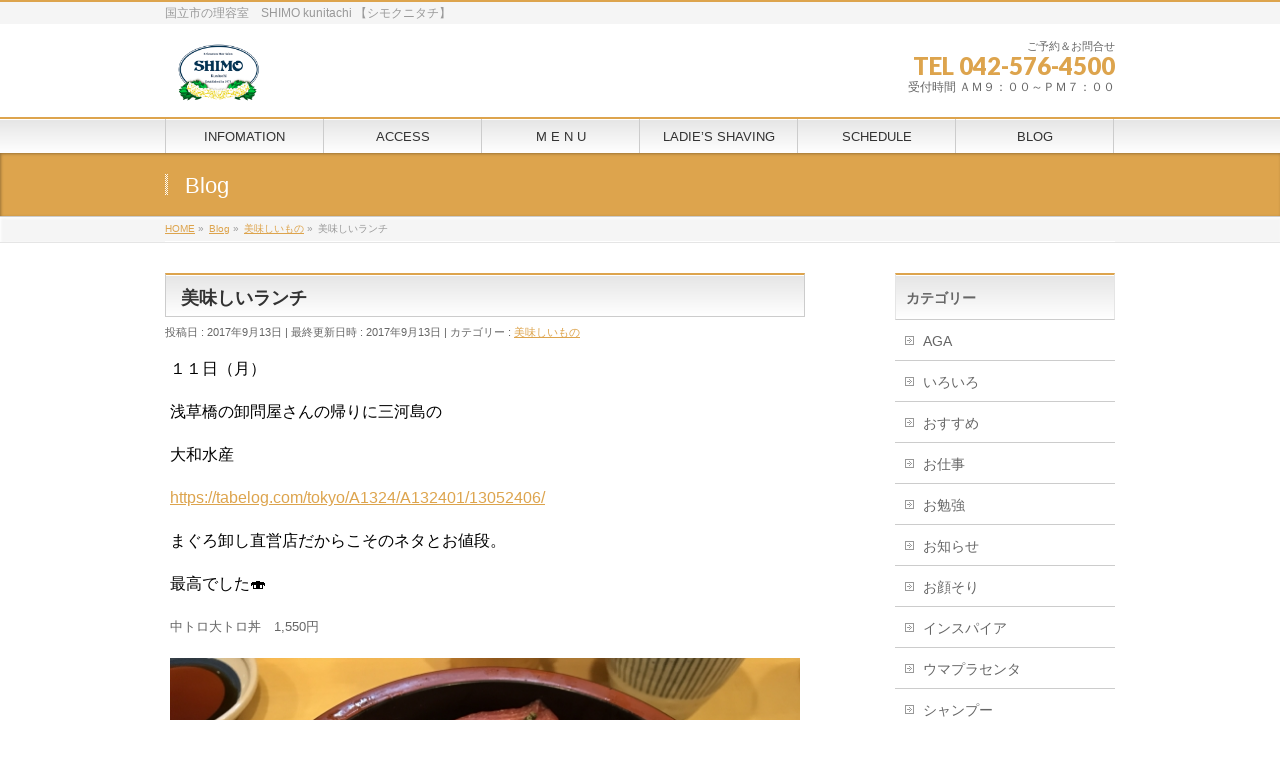

--- FILE ---
content_type: text/html; charset=UTF-8
request_url: https://shi-mo.com/archives/1891
body_size: 19677
content:
<!DOCTYPE html>
<!--[if IE]>
<meta http-equiv="X-UA-Compatible" content="IE=Edge">
<![endif]-->
<html xmlns:fb="http://ogp.me/ns/fb#" lang="ja">
<head>
<meta charset="UTF-8" />
<title>美味しいランチ | SHIMO Kunitachi 　国立市　理容室｜男性【ヘアサロン】　女性【お顔剃り】 シモ　クニタチ</title>
<link rel="start" href="https://shi-mo.com" title="HOME" />

<meta id="viewport" name="viewport" content="width=device-width, initial-scale=1">
<!--[if lt IE 9]><script src="https://shi-mo.com/wp-content/themes/biz-vektor/js/html5.js"></script><![endif]-->
<meta name='robots' content='max-image-preview:large' />
<link rel='dns-prefetch' href='//secure.gravatar.com' />
<link rel='dns-prefetch' href='//www.googletagmanager.com' />
<link rel='dns-prefetch' href='//stats.wp.com' />
<link rel='dns-prefetch' href='//maxcdn.bootstrapcdn.com' />
<link rel='dns-prefetch' href='//fonts.googleapis.com' />
<link rel='dns-prefetch' href='//v0.wordpress.com' />
<link rel='preconnect' href='//i0.wp.com' />
<link rel='preconnect' href='//c0.wp.com' />
<link rel="alternate" type="application/rss+xml" title="SHIMO Kunitachi 　国立市　理容室｜男性【ヘアサロン】　女性【お顔剃り】 シモ　クニタチ &raquo; フィード" href="https://shi-mo.com/feed" />
<link rel="alternate" type="application/rss+xml" title="SHIMO Kunitachi 　国立市　理容室｜男性【ヘアサロン】　女性【お顔剃り】 シモ　クニタチ &raquo; コメントフィード" href="https://shi-mo.com/comments/feed" />
<link rel="alternate" type="application/rss+xml" title="SHIMO Kunitachi 　国立市　理容室｜男性【ヘアサロン】　女性【お顔剃り】 シモ　クニタチ &raquo; 美味しいランチ のコメントのフィード" href="https://shi-mo.com/archives/1891/feed" />
<link rel="alternate" title="oEmbed (JSON)" type="application/json+oembed" href="https://shi-mo.com/wp-json/oembed/1.0/embed?url=https%3A%2F%2Fshi-mo.com%2Farchives%2F1891" />
<link rel="alternate" title="oEmbed (XML)" type="text/xml+oembed" href="https://shi-mo.com/wp-json/oembed/1.0/embed?url=https%3A%2F%2Fshi-mo.com%2Farchives%2F1891&#038;format=xml" />
<meta name="description" content="１１日（月）浅草橋の卸問屋さんの帰りに三河島の大和水産https://tabelog.com/tokyo/A1324/A132401/13052406/まぐろ卸し直営店だからこそのネタとお値段。最高でした&#x1f363;中トロ大トロ丼　1,550円&nbsp;１２日（火）国立にあるFUJIYAMA HAMBURG STEAKhttps://tabelog.com/tokyo/A1" />
<style type="text/css">.keyColorBG,.keyColorBGh:hover,.keyColor_bg,.keyColor_bg_hover:hover{background-color: #c30000;}.keyColorCl,.keyColorClh:hover,.keyColor_txt,.keyColor_txt_hover:hover{color: #c30000;}.keyColorBd,.keyColorBdh:hover,.keyColor_border,.keyColor_border_hover:hover{border-color: #c30000;}.color_keyBG,.color_keyBGh:hover,.color_key_bg,.color_key_bg_hover:hover{background-color: #c30000;}.color_keyCl,.color_keyClh:hover,.color_key_txt,.color_key_txt_hover:hover{color: #c30000;}.color_keyBd,.color_keyBdh:hover,.color_key_border,.color_key_border_hover:hover{border-color: #c30000;}</style>
<style id='wp-img-auto-sizes-contain-inline-css' type='text/css'>
img:is([sizes=auto i],[sizes^="auto," i]){contain-intrinsic-size:3000px 1500px}
/*# sourceURL=wp-img-auto-sizes-contain-inline-css */
</style>
<link rel='stylesheet' id='jetpack_related-posts-css' href='https://c0.wp.com/p/jetpack/15.3.1/modules/related-posts/related-posts.css' type='text/css' media='all' />
<style id='wp-emoji-styles-inline-css' type='text/css'>

	img.wp-smiley, img.emoji {
		display: inline !important;
		border: none !important;
		box-shadow: none !important;
		height: 1em !important;
		width: 1em !important;
		margin: 0 0.07em !important;
		vertical-align: -0.1em !important;
		background: none !important;
		padding: 0 !important;
	}
/*# sourceURL=wp-emoji-styles-inline-css */
</style>
<style id='wp-block-library-inline-css' type='text/css'>
:root{--wp-block-synced-color:#7a00df;--wp-block-synced-color--rgb:122,0,223;--wp-bound-block-color:var(--wp-block-synced-color);--wp-editor-canvas-background:#ddd;--wp-admin-theme-color:#007cba;--wp-admin-theme-color--rgb:0,124,186;--wp-admin-theme-color-darker-10:#006ba1;--wp-admin-theme-color-darker-10--rgb:0,107,160.5;--wp-admin-theme-color-darker-20:#005a87;--wp-admin-theme-color-darker-20--rgb:0,90,135;--wp-admin-border-width-focus:2px}@media (min-resolution:192dpi){:root{--wp-admin-border-width-focus:1.5px}}.wp-element-button{cursor:pointer}:root .has-very-light-gray-background-color{background-color:#eee}:root .has-very-dark-gray-background-color{background-color:#313131}:root .has-very-light-gray-color{color:#eee}:root .has-very-dark-gray-color{color:#313131}:root .has-vivid-green-cyan-to-vivid-cyan-blue-gradient-background{background:linear-gradient(135deg,#00d084,#0693e3)}:root .has-purple-crush-gradient-background{background:linear-gradient(135deg,#34e2e4,#4721fb 50%,#ab1dfe)}:root .has-hazy-dawn-gradient-background{background:linear-gradient(135deg,#faaca8,#dad0ec)}:root .has-subdued-olive-gradient-background{background:linear-gradient(135deg,#fafae1,#67a671)}:root .has-atomic-cream-gradient-background{background:linear-gradient(135deg,#fdd79a,#004a59)}:root .has-nightshade-gradient-background{background:linear-gradient(135deg,#330968,#31cdcf)}:root .has-midnight-gradient-background{background:linear-gradient(135deg,#020381,#2874fc)}:root{--wp--preset--font-size--normal:16px;--wp--preset--font-size--huge:42px}.has-regular-font-size{font-size:1em}.has-larger-font-size{font-size:2.625em}.has-normal-font-size{font-size:var(--wp--preset--font-size--normal)}.has-huge-font-size{font-size:var(--wp--preset--font-size--huge)}.has-text-align-center{text-align:center}.has-text-align-left{text-align:left}.has-text-align-right{text-align:right}.has-fit-text{white-space:nowrap!important}#end-resizable-editor-section{display:none}.aligncenter{clear:both}.items-justified-left{justify-content:flex-start}.items-justified-center{justify-content:center}.items-justified-right{justify-content:flex-end}.items-justified-space-between{justify-content:space-between}.screen-reader-text{border:0;clip-path:inset(50%);height:1px;margin:-1px;overflow:hidden;padding:0;position:absolute;width:1px;word-wrap:normal!important}.screen-reader-text:focus{background-color:#ddd;clip-path:none;color:#444;display:block;font-size:1em;height:auto;left:5px;line-height:normal;padding:15px 23px 14px;text-decoration:none;top:5px;width:auto;z-index:100000}html :where(.has-border-color){border-style:solid}html :where([style*=border-top-color]){border-top-style:solid}html :where([style*=border-right-color]){border-right-style:solid}html :where([style*=border-bottom-color]){border-bottom-style:solid}html :where([style*=border-left-color]){border-left-style:solid}html :where([style*=border-width]){border-style:solid}html :where([style*=border-top-width]){border-top-style:solid}html :where([style*=border-right-width]){border-right-style:solid}html :where([style*=border-bottom-width]){border-bottom-style:solid}html :where([style*=border-left-width]){border-left-style:solid}html :where(img[class*=wp-image-]){height:auto;max-width:100%}:where(figure){margin:0 0 1em}html :where(.is-position-sticky){--wp-admin--admin-bar--position-offset:var(--wp-admin--admin-bar--height,0px)}@media screen and (max-width:600px){html :where(.is-position-sticky){--wp-admin--admin-bar--position-offset:0px}}

/*# sourceURL=wp-block-library-inline-css */
</style><style id='global-styles-inline-css' type='text/css'>
:root{--wp--preset--aspect-ratio--square: 1;--wp--preset--aspect-ratio--4-3: 4/3;--wp--preset--aspect-ratio--3-4: 3/4;--wp--preset--aspect-ratio--3-2: 3/2;--wp--preset--aspect-ratio--2-3: 2/3;--wp--preset--aspect-ratio--16-9: 16/9;--wp--preset--aspect-ratio--9-16: 9/16;--wp--preset--color--black: #000000;--wp--preset--color--cyan-bluish-gray: #abb8c3;--wp--preset--color--white: #ffffff;--wp--preset--color--pale-pink: #f78da7;--wp--preset--color--vivid-red: #cf2e2e;--wp--preset--color--luminous-vivid-orange: #ff6900;--wp--preset--color--luminous-vivid-amber: #fcb900;--wp--preset--color--light-green-cyan: #7bdcb5;--wp--preset--color--vivid-green-cyan: #00d084;--wp--preset--color--pale-cyan-blue: #8ed1fc;--wp--preset--color--vivid-cyan-blue: #0693e3;--wp--preset--color--vivid-purple: #9b51e0;--wp--preset--gradient--vivid-cyan-blue-to-vivid-purple: linear-gradient(135deg,rgb(6,147,227) 0%,rgb(155,81,224) 100%);--wp--preset--gradient--light-green-cyan-to-vivid-green-cyan: linear-gradient(135deg,rgb(122,220,180) 0%,rgb(0,208,130) 100%);--wp--preset--gradient--luminous-vivid-amber-to-luminous-vivid-orange: linear-gradient(135deg,rgb(252,185,0) 0%,rgb(255,105,0) 100%);--wp--preset--gradient--luminous-vivid-orange-to-vivid-red: linear-gradient(135deg,rgb(255,105,0) 0%,rgb(207,46,46) 100%);--wp--preset--gradient--very-light-gray-to-cyan-bluish-gray: linear-gradient(135deg,rgb(238,238,238) 0%,rgb(169,184,195) 100%);--wp--preset--gradient--cool-to-warm-spectrum: linear-gradient(135deg,rgb(74,234,220) 0%,rgb(151,120,209) 20%,rgb(207,42,186) 40%,rgb(238,44,130) 60%,rgb(251,105,98) 80%,rgb(254,248,76) 100%);--wp--preset--gradient--blush-light-purple: linear-gradient(135deg,rgb(255,206,236) 0%,rgb(152,150,240) 100%);--wp--preset--gradient--blush-bordeaux: linear-gradient(135deg,rgb(254,205,165) 0%,rgb(254,45,45) 50%,rgb(107,0,62) 100%);--wp--preset--gradient--luminous-dusk: linear-gradient(135deg,rgb(255,203,112) 0%,rgb(199,81,192) 50%,rgb(65,88,208) 100%);--wp--preset--gradient--pale-ocean: linear-gradient(135deg,rgb(255,245,203) 0%,rgb(182,227,212) 50%,rgb(51,167,181) 100%);--wp--preset--gradient--electric-grass: linear-gradient(135deg,rgb(202,248,128) 0%,rgb(113,206,126) 100%);--wp--preset--gradient--midnight: linear-gradient(135deg,rgb(2,3,129) 0%,rgb(40,116,252) 100%);--wp--preset--font-size--small: 13px;--wp--preset--font-size--medium: 20px;--wp--preset--font-size--large: 36px;--wp--preset--font-size--x-large: 42px;--wp--preset--spacing--20: 0.44rem;--wp--preset--spacing--30: 0.67rem;--wp--preset--spacing--40: 1rem;--wp--preset--spacing--50: 1.5rem;--wp--preset--spacing--60: 2.25rem;--wp--preset--spacing--70: 3.38rem;--wp--preset--spacing--80: 5.06rem;--wp--preset--shadow--natural: 6px 6px 9px rgba(0, 0, 0, 0.2);--wp--preset--shadow--deep: 12px 12px 50px rgba(0, 0, 0, 0.4);--wp--preset--shadow--sharp: 6px 6px 0px rgba(0, 0, 0, 0.2);--wp--preset--shadow--outlined: 6px 6px 0px -3px rgb(255, 255, 255), 6px 6px rgb(0, 0, 0);--wp--preset--shadow--crisp: 6px 6px 0px rgb(0, 0, 0);}:where(.is-layout-flex){gap: 0.5em;}:where(.is-layout-grid){gap: 0.5em;}body .is-layout-flex{display: flex;}.is-layout-flex{flex-wrap: wrap;align-items: center;}.is-layout-flex > :is(*, div){margin: 0;}body .is-layout-grid{display: grid;}.is-layout-grid > :is(*, div){margin: 0;}:where(.wp-block-columns.is-layout-flex){gap: 2em;}:where(.wp-block-columns.is-layout-grid){gap: 2em;}:where(.wp-block-post-template.is-layout-flex){gap: 1.25em;}:where(.wp-block-post-template.is-layout-grid){gap: 1.25em;}.has-black-color{color: var(--wp--preset--color--black) !important;}.has-cyan-bluish-gray-color{color: var(--wp--preset--color--cyan-bluish-gray) !important;}.has-white-color{color: var(--wp--preset--color--white) !important;}.has-pale-pink-color{color: var(--wp--preset--color--pale-pink) !important;}.has-vivid-red-color{color: var(--wp--preset--color--vivid-red) !important;}.has-luminous-vivid-orange-color{color: var(--wp--preset--color--luminous-vivid-orange) !important;}.has-luminous-vivid-amber-color{color: var(--wp--preset--color--luminous-vivid-amber) !important;}.has-light-green-cyan-color{color: var(--wp--preset--color--light-green-cyan) !important;}.has-vivid-green-cyan-color{color: var(--wp--preset--color--vivid-green-cyan) !important;}.has-pale-cyan-blue-color{color: var(--wp--preset--color--pale-cyan-blue) !important;}.has-vivid-cyan-blue-color{color: var(--wp--preset--color--vivid-cyan-blue) !important;}.has-vivid-purple-color{color: var(--wp--preset--color--vivid-purple) !important;}.has-black-background-color{background-color: var(--wp--preset--color--black) !important;}.has-cyan-bluish-gray-background-color{background-color: var(--wp--preset--color--cyan-bluish-gray) !important;}.has-white-background-color{background-color: var(--wp--preset--color--white) !important;}.has-pale-pink-background-color{background-color: var(--wp--preset--color--pale-pink) !important;}.has-vivid-red-background-color{background-color: var(--wp--preset--color--vivid-red) !important;}.has-luminous-vivid-orange-background-color{background-color: var(--wp--preset--color--luminous-vivid-orange) !important;}.has-luminous-vivid-amber-background-color{background-color: var(--wp--preset--color--luminous-vivid-amber) !important;}.has-light-green-cyan-background-color{background-color: var(--wp--preset--color--light-green-cyan) !important;}.has-vivid-green-cyan-background-color{background-color: var(--wp--preset--color--vivid-green-cyan) !important;}.has-pale-cyan-blue-background-color{background-color: var(--wp--preset--color--pale-cyan-blue) !important;}.has-vivid-cyan-blue-background-color{background-color: var(--wp--preset--color--vivid-cyan-blue) !important;}.has-vivid-purple-background-color{background-color: var(--wp--preset--color--vivid-purple) !important;}.has-black-border-color{border-color: var(--wp--preset--color--black) !important;}.has-cyan-bluish-gray-border-color{border-color: var(--wp--preset--color--cyan-bluish-gray) !important;}.has-white-border-color{border-color: var(--wp--preset--color--white) !important;}.has-pale-pink-border-color{border-color: var(--wp--preset--color--pale-pink) !important;}.has-vivid-red-border-color{border-color: var(--wp--preset--color--vivid-red) !important;}.has-luminous-vivid-orange-border-color{border-color: var(--wp--preset--color--luminous-vivid-orange) !important;}.has-luminous-vivid-amber-border-color{border-color: var(--wp--preset--color--luminous-vivid-amber) !important;}.has-light-green-cyan-border-color{border-color: var(--wp--preset--color--light-green-cyan) !important;}.has-vivid-green-cyan-border-color{border-color: var(--wp--preset--color--vivid-green-cyan) !important;}.has-pale-cyan-blue-border-color{border-color: var(--wp--preset--color--pale-cyan-blue) !important;}.has-vivid-cyan-blue-border-color{border-color: var(--wp--preset--color--vivid-cyan-blue) !important;}.has-vivid-purple-border-color{border-color: var(--wp--preset--color--vivid-purple) !important;}.has-vivid-cyan-blue-to-vivid-purple-gradient-background{background: var(--wp--preset--gradient--vivid-cyan-blue-to-vivid-purple) !important;}.has-light-green-cyan-to-vivid-green-cyan-gradient-background{background: var(--wp--preset--gradient--light-green-cyan-to-vivid-green-cyan) !important;}.has-luminous-vivid-amber-to-luminous-vivid-orange-gradient-background{background: var(--wp--preset--gradient--luminous-vivid-amber-to-luminous-vivid-orange) !important;}.has-luminous-vivid-orange-to-vivid-red-gradient-background{background: var(--wp--preset--gradient--luminous-vivid-orange-to-vivid-red) !important;}.has-very-light-gray-to-cyan-bluish-gray-gradient-background{background: var(--wp--preset--gradient--very-light-gray-to-cyan-bluish-gray) !important;}.has-cool-to-warm-spectrum-gradient-background{background: var(--wp--preset--gradient--cool-to-warm-spectrum) !important;}.has-blush-light-purple-gradient-background{background: var(--wp--preset--gradient--blush-light-purple) !important;}.has-blush-bordeaux-gradient-background{background: var(--wp--preset--gradient--blush-bordeaux) !important;}.has-luminous-dusk-gradient-background{background: var(--wp--preset--gradient--luminous-dusk) !important;}.has-pale-ocean-gradient-background{background: var(--wp--preset--gradient--pale-ocean) !important;}.has-electric-grass-gradient-background{background: var(--wp--preset--gradient--electric-grass) !important;}.has-midnight-gradient-background{background: var(--wp--preset--gradient--midnight) !important;}.has-small-font-size{font-size: var(--wp--preset--font-size--small) !important;}.has-medium-font-size{font-size: var(--wp--preset--font-size--medium) !important;}.has-large-font-size{font-size: var(--wp--preset--font-size--large) !important;}.has-x-large-font-size{font-size: var(--wp--preset--font-size--x-large) !important;}
/*# sourceURL=global-styles-inline-css */
</style>

<style id='classic-theme-styles-inline-css' type='text/css'>
/*! This file is auto-generated */
.wp-block-button__link{color:#fff;background-color:#32373c;border-radius:9999px;box-shadow:none;text-decoration:none;padding:calc(.667em + 2px) calc(1.333em + 2px);font-size:1.125em}.wp-block-file__button{background:#32373c;color:#fff;text-decoration:none}
/*# sourceURL=/wp-includes/css/classic-themes.min.css */
</style>
<link rel='stylesheet' id='Biz_Vektor_common_style-css' href='https://shi-mo.com/wp-content/themes/biz-vektor/css/bizvektor_common_min.css?ver=1.8.23' type='text/css' media='all' />
<link rel='stylesheet' id='Biz_Vektor_Design_style-css' href='https://shi-mo.com/wp-content/themes/biz-vektor/design_skins/001/001.css?ver=1.8.23' type='text/css' media='all' />
<link rel='stylesheet' id='Biz_Vektor_plugin_sns_style-css' href='https://shi-mo.com/wp-content/themes/biz-vektor/plugins/sns/style_bizvektor_sns.css?ver=6.9' type='text/css' media='all' />
<link rel='stylesheet' id='Biz_Vektor_add_font_awesome-css' href='//maxcdn.bootstrapcdn.com/font-awesome/4.3.0/css/font-awesome.min.css?ver=6.9' type='text/css' media='all' />
<link rel='stylesheet' id='Biz_Vektor_add_web_fonts-css' href='//fonts.googleapis.com/css?family=Droid+Sans%3A700%7CLato%3A900%7CAnton&#038;ver=6.9' type='text/css' media='all' />
<link rel='stylesheet' id='sharedaddy-css' href='https://c0.wp.com/p/jetpack/15.3.1/modules/sharedaddy/sharing.css' type='text/css' media='all' />
<link rel='stylesheet' id='social-logos-css' href='https://c0.wp.com/p/jetpack/15.3.1/_inc/social-logos/social-logos.min.css' type='text/css' media='all' />
<link rel='stylesheet' id='column-styles-css' href='https://shi-mo.com/wp-content/plugins/ultimate-tinymce/css/column-style.css?ver=6.9' type='text/css' media='all' />
<link rel='stylesheet' id='jquery.lightbox.min.css-css' href='https://shi-mo.com/wp-content/plugins/wp-jquery-lightbox/lightboxes/wp-jquery-lightbox/styles/lightbox.min.css?ver=2.3.4' type='text/css' media='all' />
<link rel='stylesheet' id='jqlb-overrides-css' href='https://shi-mo.com/wp-content/plugins/wp-jquery-lightbox/lightboxes/wp-jquery-lightbox/styles/overrides.css?ver=2.3.4' type='text/css' media='all' />
<style id='jqlb-overrides-inline-css' type='text/css'>

			#outerImageContainer {
				box-shadow: 0 0 4px 2px rgba(0,0,0,.2);
			}
			#imageContainer{
				padding: 6px;
			}
			#imageDataContainer {
				box-shadow: none;
				z-index: auto;
			}
			#prevArrow,
			#nextArrow{
				background-color: rgba(255,255,255,.7;
				color: #000000;
			}
/*# sourceURL=jqlb-overrides-inline-css */
</style>
<script type="text/javascript" id="jetpack_related-posts-js-extra">
/* <![CDATA[ */
var related_posts_js_options = {"post_heading":"h4"};
//# sourceURL=jetpack_related-posts-js-extra
/* ]]> */
</script>
<script type="text/javascript" src="https://c0.wp.com/p/jetpack/15.3.1/_inc/build/related-posts/related-posts.min.js" id="jetpack_related-posts-js"></script>

<!-- Site Kit によって追加された Google タグ（gtag.js）スニペット -->
<!-- Google アナリティクス スニペット (Site Kit が追加) -->
<script type="text/javascript" src="https://www.googletagmanager.com/gtag/js?id=GT-TNLHTVFP" id="google_gtagjs-js" async></script>
<script type="text/javascript" id="google_gtagjs-js-after">
/* <![CDATA[ */
window.dataLayer = window.dataLayer || [];function gtag(){dataLayer.push(arguments);}
gtag("set","linker",{"domains":["shi-mo.com"]});
gtag("js", new Date());
gtag("set", "developer_id.dZTNiMT", true);
gtag("config", "GT-TNLHTVFP");
 window._googlesitekit = window._googlesitekit || {}; window._googlesitekit.throttledEvents = []; window._googlesitekit.gtagEvent = (name, data) => { var key = JSON.stringify( { name, data } ); if ( !! window._googlesitekit.throttledEvents[ key ] ) { return; } window._googlesitekit.throttledEvents[ key ] = true; setTimeout( () => { delete window._googlesitekit.throttledEvents[ key ]; }, 5 ); gtag( "event", name, { ...data, event_source: "site-kit" } ); }; 
//# sourceURL=google_gtagjs-js-after
/* ]]> */
</script>
<script type="text/javascript" src="https://c0.wp.com/c/6.9/wp-includes/js/jquery/jquery.min.js" id="jquery-core-js"></script>
<script type="text/javascript" src="https://c0.wp.com/c/6.9/wp-includes/js/jquery/jquery-migrate.min.js" id="jquery-migrate-js"></script>
<link rel="https://api.w.org/" href="https://shi-mo.com/wp-json/" /><link rel="alternate" title="JSON" type="application/json" href="https://shi-mo.com/wp-json/wp/v2/posts/1891" /><link rel="EditURI" type="application/rsd+xml" title="RSD" href="https://shi-mo.com/xmlrpc.php?rsd" />
<link rel="canonical" href="https://shi-mo.com/archives/1891" />
<link rel='shortlink' href='https://wp.me/p7FaPy-uv' />
<meta name="generator" content="Site Kit by Google 1.170.0" />	<style>img#wpstats{display:none}</style>
		<!-- [ BizVektor OGP ] -->
<meta property="og:site_name" content="SHIMO Kunitachi 　国立市　理容室｜男性【ヘアサロン】　女性【お顔剃り】 シモ　クニタチ" />
<meta property="og:url" content="https://shi-mo.com/archives/1891" />
<meta property="fb:app_id" content="" />
<meta property="og:type" content="article" />
<meta property="og:title" content="美味しいランチ | SHIMO Kunitachi 　国立市　理容室｜男性【ヘアサロン】　女性【お顔剃り】 シモ　クニタチ" />
<meta property="og:description" content="１１日（月）  浅草橋の卸問屋さんの帰りに三河島の  大和水産  https://tabelog.com/tokyo/A1324/A132401/13052406/  まぐろ卸し直営店だからこそのネタとお値段。  最高でした&#x1f363;  中トロ大トロ丼　1,550円    &nbsp;  １２日（火）  国立にある  FUJIYAMA HAMBURG STEAK  https://tabelog.com/tokyo/A1" />
<!-- [ /BizVektor OGP ] -->
<!--[if lte IE 8]>
<link rel="stylesheet" type="text/css" media="all" href="https://shi-mo.com/wp-content/themes/biz-vektor/design_skins/001/001_oldie.css" />
<![endif]-->
<link rel="pingback" href="https://shi-mo.com/xmlrpc.php" />
<style type="text/css" id="custom-background-css">
body.custom-background { background-color: #ffffff; }
</style>
	
<!-- Jetpack Open Graph Tags -->
<meta property="og:type" content="article" />
<meta property="og:title" content="美味しいランチ" />
<meta property="og:url" content="https://shi-mo.com/archives/1891" />
<meta property="og:description" content="１１日（月） 浅草橋の卸問屋さんの帰りに三河島の 大和水産 まぐろ卸し直営店だからこそのネタとお値段。 最高で&hellip;" />
<meta property="article:published_time" content="2017-09-13T04:08:29+00:00" />
<meta property="article:modified_time" content="2017-09-13T04:08:29+00:00" />
<meta property="og:site_name" content="SHIMO Kunitachi 　国立市　理容室｜男性【ヘアサロン】　女性【お顔剃り】 シモ　クニタチ" />
<meta property="og:image" content="https://shi-mo.com/wp-content/uploads/2017/09/2017-09-12_11-51-23_821.jpg" />
<meta property="og:image:width" content="640" />
<meta property="og:image:height" content="480" />
<meta property="og:image:alt" content="フジヤマハンバーグステーキ" />
<meta property="og:locale" content="ja_JP" />
<meta name="twitter:text:title" content="美味しいランチ" />
<meta name="twitter:image" content="https://shi-mo.com/wp-content/uploads/2017/09/2017-09-12_11-51-23_821.jpg?w=640" />
<meta name="twitter:image:alt" content="フジヤマハンバーグステーキ" />
<meta name="twitter:card" content="summary_large_image" />

<!-- End Jetpack Open Graph Tags -->
<link rel="icon" href="https://i0.wp.com/shi-mo.com/wp-content/uploads/2019/02/cropped-5c8d72e6d998e8dee85873da87ceb815.jpg?fit=32%2C32&#038;ssl=1" sizes="32x32" />
<link rel="icon" href="https://i0.wp.com/shi-mo.com/wp-content/uploads/2019/02/cropped-5c8d72e6d998e8dee85873da87ceb815.jpg?fit=192%2C192&#038;ssl=1" sizes="192x192" />
<link rel="apple-touch-icon" href="https://i0.wp.com/shi-mo.com/wp-content/uploads/2019/02/cropped-5c8d72e6d998e8dee85873da87ceb815.jpg?fit=180%2C180&#038;ssl=1" />
<meta name="msapplication-TileImage" content="https://i0.wp.com/shi-mo.com/wp-content/uploads/2019/02/cropped-5c8d72e6d998e8dee85873da87ceb815.jpg?fit=270%2C270&#038;ssl=1" />
		<style type="text/css">
a	{ color:#dda44d; }
a:hover	{ color:#ffffff;}

a.btn,
.linkBtn.linkBtnS a,
.linkBtn.linkBtnM a,
.moreLink a,
.btn.btnS a,
.btn.btnM a,
.btn.btnL a,
#content p.btn.btnL input,
input[type=button],
input[type=submit],
#searchform input[type=submit],
p.form-submit input[type=submit],
form#searchform input#searchsubmit,
#content form input.wpcf7-submit,
#confirm-button input	{ background-color:#dda44d;color:#f5f5f5; }

.moreLink a:hover,
.btn.btnS a:hover,
.btn.btnM a:hover,
.btn.btnL a:hover	{ background-color:#ffffff; color:#f5f5f5;}

#headerTop { border-top-color:#dda44d;}
#header #headContact #headContactTel	{color:#dda44d;}

#gMenu	{ border-top:2px solid #dda44d; }
#gMenu h3.assistive-text {
background-color:#dda44d;
border-right:1px solid #e88b00;
background: -webkit-gradient(linear, 0 0, 0 bottom, from(#dda44d), to(#e88b00));
background: -moz-linear-gradient(#dda44d, #e88b00);
background: linear-gradient(#dda44d, #e88b00);
-ms-filter: "progid:DXImageTransform.Microsoft.Gradient(StartColorStr=#dda44d, EndColorStr=#e88b00)";
}

#gMenu .menu li.current_page_item > a,
#gMenu .menu li > a:hover { background-color:#dda44d; }

#pageTitBnr	{ background-color:#dda44d; }

#panList a	{ color:#dda44d; }
#panList a:hover	{ color:#ffffff; }

#content h2,
#content h1.contentTitle,
#content h1.entryPostTitle { border-top:2px solid #dda44d;}
#content h3	{ border-left-color:#dda44d;}
#content h4,
#content dt	{ color:#dda44d; }

#content .infoList .infoCate a:hover	{ background-color:#dda44d; }

#content .child_page_block h4 a	{ border-color:#dda44d; }
#content .child_page_block h4 a:hover,
#content .child_page_block p a:hover	{ color:#dda44d; }

#content .childPageBox ul li.current_page_item li a	{ color:#dda44d; }

#content .mainFootContact p.mainFootTxt span.mainFootTel	{ color:#dda44d; }
#content .mainFootContact .mainFootBt a			{ background-color:#dda44d; }
#content .mainFootContact .mainFootBt a:hover	{ background-color:#ffffff; }

.sideTower .localHead	{ border-top-color:#dda44d; }
.sideTower li.sideBnr#sideContact a		{ background-color:#dda44d; }
.sideTower li.sideBnr#sideContact a:hover	{ background-color:#ffffff; }
.sideTower .sideWidget h4	{ border-left-color:#dda44d; }

#pagetop a	{ background-color:#dda44d; }
#footMenu	{ background-color:#dda44d;border-top-color:#e88b00; }

#topMainBnr	{ background-color:#dda44d; }
#topMainBnrFrame a.slideFrame:hover	{ border:4px solid #ffffff; }

#topPr .topPrInner h3	{ border-left-color:#dda44d ; }
#topPr .topPrInner p.moreLink a	{ background-color:#dda44d; }
#topPr .topPrInner p.moreLink a:hover { background-color:#ffffff; }

.paging span,
.paging a	{ color:#dda44d;border:1px solid #dda44d; }
.paging span.current,
.paging a:hover	{ background-color:#dda44d; }

@media (min-width: 770px) {
#gMenu .menu > li.current_page_item > a,
#gMenu .menu > li.current-menu-item > a,
#gMenu .menu > li.current_page_ancestor > a ,
#gMenu .menu > li.current-page-ancestor > a ,
#gMenu .menu > li > a:hover	{
background-color:#dda44d;
border-right:1px solid #e88b00;
background: -webkit-gradient(linear, 0 0, 0 bottom, from(#dda44d), to(#e88b00));
background: -moz-linear-gradient(#dda44d, #e88b00);
background: linear-gradient(#dda44d, #e88b00);
-ms-filter: "progid:DXImageTransform.Microsoft.Gradient(StartColorStr=#dda44d, EndColorStr=#e88b00)";
}
}
		</style>
<!--[if lte IE 8]>
<style type="text/css">
#gMenu .menu > li.current_page_item > a,
#gMenu .menu > li.current_menu_item > a,
#gMenu .menu > li.current_page_ancestor > a ,
#gMenu .menu > li.current-page-ancestor > a ,
#gMenu .menu > li > a:hover	{
background-color:#dda44d;
border-right:1px solid #e88b00;
background: -webkit-gradient(linear, 0 0, 0 bottom, from(#dda44d), to(#e88b00));
background: -moz-linear-gradient(#dda44d, #e88b00);
background: linear-gradient(#dda44d, #e88b00);
-ms-filter: "progid:DXImageTransform.Microsoft.Gradient(StartColorStr=#dda44d, EndColorStr=#e88b00)";
}
</style>
<![endif]-->

	<style type="text/css">
/*-------------------------------------------*/
/*	menu divide
/*-------------------------------------------*/
@media (min-width: 970px) {
#gMenu .menu > li { width:158px; text-align:center; }
#gMenu .menu > li.current_menu_item,
#gMenu .menu > li.current-menu-item,
#gMenu .menu > li.current-menu-ancestor,
#gMenu .menu > li.current_page_item,
#gMenu .menu > li.current_page_ancestor,
#gMenu .menu > li.current-page-ancestor { width:159px; }
}
</style>
<!--[if lte IE 8]>
<style type="text/css">
#gMenu .menu li { width:158px; text-align:center; }
#gMenu .menu li.current_page_item,
#gMenu .menu li.current_page_ancestor { width:159px; }
</style>
<![endif]-->
<style type="text/css">
/*-------------------------------------------*/
/*	font
/*-------------------------------------------*/
h1,h2,h3,h4,h4,h5,h6,#header #site-title,#pageTitBnr #pageTitInner #pageTit,#content .leadTxt,#sideTower .localHead {font-family: "ヒラギノ角ゴ Pro W3","Hiragino Kaku Gothic Pro","メイリオ",Meiryo,Osaka,"ＭＳ Ｐゴシック","MS PGothic",sans-serif; }
#pageTitBnr #pageTitInner #pageTit { font-weight:lighter; }
#gMenu .menu li a strong {font-family: "ヒラギノ角ゴ Pro W3","Hiragino Kaku Gothic Pro","メイリオ",Meiryo,Osaka,"ＭＳ Ｐゴシック","MS PGothic",sans-serif; }
</style>
<link rel="stylesheet" href="https://shi-mo.com/wp-content/themes/biz-vektor/style.css" type="text/css" media="all" />
<style type="text/css">
#content p { font-size:13px; }</style>
	<link rel='stylesheet' id='jetpack-swiper-library-css' href='https://c0.wp.com/p/jetpack/15.3.1/_inc/blocks/swiper.css' type='text/css' media='all' />
<link rel='stylesheet' id='jetpack-carousel-css' href='https://c0.wp.com/p/jetpack/15.3.1/modules/carousel/jetpack-carousel.css' type='text/css' media='all' />
</head>

<body class="wp-singular post-template-default single single-post postid-1891 single-format-standard custom-background wp-theme-biz-vektor two-column right-sidebar">

<div id="fb-root"></div>

<div id="wrap">

<!--[if lte IE 8]>
<div id="eradi_ie_box">
<div class="alert_title">ご利用の <span style="font-weight: bold;">Internet Exproler</span> は古すぎます。</div>
<p>あなたがご利用の Internet Explorer はすでにサポートが終了しているため、正しい表示・動作を保証しておりません。<br />
古い Internet Exproler はセキュリティーの観点からも、<a href="https://www.microsoft.com/ja-jp/windows/lifecycle/iesupport/" target="_blank" >新しいブラウザに移行する事が強く推奨されています。</a><br />
<a href="http://windows.microsoft.com/ja-jp/internet-explorer/" target="_blank" >最新のInternet Exproler</a> や <a href="https://www.microsoft.com/ja-jp/windows/microsoft-edge" target="_blank" >Edge</a> を利用するか、<a href="https://www.google.co.jp/chrome/browser/index.html" target="_blank">Chrome</a> や <a href="https://www.mozilla.org/ja/firefox/new/" target="_blank">Firefox</a> など、より早くて快適なブラウザをご利用ください。</p>
</div>
<![endif]-->

<!-- [ #headerTop ] -->
<div id="headerTop">
<div class="innerBox">
<div id="site-description">国立市の理容室　SHIMO kunitachi 【シモクニタチ】　</div>
</div>
</div><!-- [ /#headerTop ] -->

<!-- [ #header ] -->
<div id="header">
<div id="headerInner" class="innerBox">
<!-- [ #headLogo ] -->
<div id="site-title">
<a href="https://shi-mo.com/" title="SHIMO Kunitachi 　国立市　理容室｜男性【ヘアサロン】　女性【お顔剃り】 シモ　クニタチ" rel="home">
<img src="https://shi-mo.com/wp-content/uploads/2017/09/shimologo02_1400.png" alt="SHIMO Kunitachi 　国立市　理容室｜男性【ヘアサロン】　女性【お顔剃り】 シモ　クニタチ" /></a>
</div>
<!-- [ /#headLogo ] -->

<!-- [ #headContact ] -->
<div id="headContact" class="itemClose" onclick="showHide('headContact');"><div id="headContactInner">
<div id="headContactTxt">ご予約＆お問合せ</div>
<div id="headContactTel">TEL 042-576-4500</div>
<div id="headContactTime">受付時間 ＡＭ９：００～ＰＭ７：００</div>
</div></div><!-- [ /#headContact ] -->

</div>
<!-- #headerInner -->
</div>
<!-- [ /#header ] -->


<!-- [ #gMenu ] -->
<div id="gMenu" class="itemClose">
<div id="gMenuInner" class="innerBox">
<h3 class="assistive-text" onclick="showHide('gMenu');"><span>MENU</span></h3>
<div class="skip-link screen-reader-text">
	<a href="#content" title="メニューを飛ばす">メニューを飛ばす</a>
</div>
<div class="menu-%e3%83%a1%e3%82%a4%e3%83%b3%e3%83%a1%e3%83%8b%e3%83%a5%e3%83%bc-container"><ul id="menu-%e3%83%a1%e3%82%a4%e3%83%b3%e3%83%a1%e3%83%8b%e3%83%a5%e3%83%bc" class="menu"><li id="menu-item-248" class="menu-item menu-item-type-custom menu-item-object-custom menu-item-home"><a href="http://shi-mo.com/"><strong>INFOMATION</strong></a></li>
<li id="menu-item-273" class="menu-item menu-item-type-post_type menu-item-object-page menu-item-has-children"><a href="https://shi-mo.com/info"><strong>ACCESS</strong></a>
<ul class="sub-menu">
	<li id="menu-item-367" class="menu-item menu-item-type-post_type menu-item-object-page"><a href="https://shi-mo.com/michijyun">道案内</a></li>
</ul>
</li>
<li id="menu-item-269" class="menu-item menu-item-type-post_type menu-item-object-page menu-item-has-children"><a href="https://shi-mo.com/menu_m"><strong>M E N U</strong></a>
<ul class="sub-menu">
	<li id="menu-item-3722" class="menu-item menu-item-type-post_type menu-item-object-page"><a href="https://shi-mo.com/tokyo">東京しゃんぷー＆東京しぇーぶ</a></li>
</ul>
</li>
<li id="menu-item-252" class="menu-item menu-item-type-post_type menu-item-object-page menu-item-has-children"><a href="https://shi-mo.com/esthe"><strong>LADIE&#8217;S SHAVING</strong></a>
<ul class="sub-menu">
	<li id="menu-item-254" class="menu-item menu-item-type-post_type menu-item-object-page"><a href="https://shi-mo.com/%ef%bd%91%ef%bc%86%ef%bd%81">お顔そりＱ＆Ａ</a></li>
	<li id="menu-item-253" class="menu-item menu-item-type-post_type menu-item-object-page"><a href="https://shi-mo.com/shsvecourse">お顔そりのコース</a></li>
	<li id="menu-item-256" class="menu-item menu-item-type-post_type menu-item-object-page"><a href="https://shi-mo.com/bridal">ブライダルコース</a></li>
</ul>
</li>
<li id="menu-item-250" class="menu-item menu-item-type-post_type menu-item-object-page"><a href="https://shi-mo.com/schedule"><strong>SCHEDULE</strong></a></li>
<li id="menu-item-295" class="menu-item menu-item-type-post_type menu-item-object-page current_page_parent"><a href="https://shi-mo.com/blog"><strong>BLOG</strong></a></li>
</ul></div>
</div><!-- [ /#gMenuInner ] -->
</div>
<!-- [ /#gMenu ] -->


<div id="pageTitBnr">
<div class="innerBox">
<div id="pageTitInner">
<div id="pageTit">
Blog</div>
</div><!-- [ /#pageTitInner ] -->
</div>
</div><!-- [ /#pageTitBnr ] -->
<!-- [ #panList ] -->
<div id="panList">
<div id="panListInner" class="innerBox">
<ul><li id="panHome"><a href="https://shi-mo.com"><span>HOME</span></a> &raquo; </li><li itemscope itemtype="http://data-vocabulary.org/Breadcrumb"><a href="https://shi-mo.com/blog/" itemprop="url"><span itemprop="title">Blog</span></a> &raquo; </li><li itemscope itemtype="http://data-vocabulary.org/Breadcrumb"><a href="https://shi-mo.com/archives/category/gourmet" itemprop="url"><span itemprop="title">美味しいもの</span></a> &raquo; </li><li><span>美味しいランチ</span></li></ul></div>
</div>
<!-- [ /#panList ] -->

<div id="main">
<!-- [ #container ] -->
<div id="container" class="innerBox">
	<!-- [ #content ] -->
	<div id="content" class="content">

<!-- [ #post- ] -->
<div id="post-1891" class="post-1891 post type-post status-publish format-standard hentry category-gourmet">
		<h1 class="entryPostTitle entry-title">美味しいランチ</h1>
	<div class="entry-meta">
<span class="published">投稿日 : 2017年9月13日</span>
<span class="updated entry-meta-items">最終更新日時 : 2017年9月13日</span>
<span class="vcard author entry-meta-items">投稿者 : <span class="fn">hanashimo</span></span>
<span class="tags entry-meta-items">カテゴリー :  <a href="https://shi-mo.com/archives/category/gourmet" rel="tag">美味しいもの</a></span>
</div>
<!-- .entry-meta -->	<div class="entry-content post-content">
		<p><span style="color: #000000; font-size: 16px;">１１日（月）</span></p>
<p><span style="color: #000000; font-size: 16px;">浅草橋の卸問屋さんの帰りに三河島の</span></p>
<p><span style="color: #000000; font-size: 16px;">大和水産</span></p>
<p><span style="color: #000000; font-size: 16px;"><a href="https://tabelog.com/tokyo/A1324/A132401/13052406/" target="_blank" rel="noopener">https://tabelog.com/tokyo/A1324/A132401/13052406/</a></span></p>
<p><span style="color: #000000; font-size: 16px;">まぐろ卸し直営店だからこそのネタとお値段。</span></p>
<p><span style="color: #000000; font-size: 16px;">最高でした&#x1f363;</span></p>
<p>中トロ大トロ丼　1,550円</p>
<p><a href="https://i0.wp.com/shi-mo.com/wp-content/uploads/2017/09/2017-09-11_12-34-24_507.jpg?ssl=1" rel="lightbox[1891]"><img data-recalc-dims="1" fetchpriority="high" decoding="async" data-attachment-id="1892" data-permalink="https://shi-mo.com/archives/1891/2017-09-11_12-34-24_507" data-orig-file="https://i0.wp.com/shi-mo.com/wp-content/uploads/2017/09/2017-09-11_12-34-24_507.jpg?fit=640%2C480&amp;ssl=1" data-orig-size="640,480" data-comments-opened="1" data-image-meta="{&quot;aperture&quot;:&quot;0&quot;,&quot;credit&quot;:&quot;&quot;,&quot;camera&quot;:&quot;&quot;,&quot;caption&quot;:&quot;&quot;,&quot;created_timestamp&quot;:&quot;0&quot;,&quot;copyright&quot;:&quot;&quot;,&quot;focal_length&quot;:&quot;0&quot;,&quot;iso&quot;:&quot;0&quot;,&quot;shutter_speed&quot;:&quot;0&quot;,&quot;title&quot;:&quot;&quot;,&quot;orientation&quot;:&quot;0&quot;}" data-image-title="2017-09-11_12-34-24_507" data-image-description="" data-image-caption="" data-medium-file="https://i0.wp.com/shi-mo.com/wp-content/uploads/2017/09/2017-09-11_12-34-24_507.jpg?fit=300%2C225&amp;ssl=1" data-large-file="https://i0.wp.com/shi-mo.com/wp-content/uploads/2017/09/2017-09-11_12-34-24_507.jpg?fit=640%2C480&amp;ssl=1" class="aligncenter size-full wp-image-1892" src="https://i0.wp.com/shi-mo.com/wp-content/uploads/2017/09/2017-09-11_12-34-24_507.jpg?resize=640%2C480&#038;ssl=1" alt="大和水産" width="640" height="480" srcset="https://i0.wp.com/shi-mo.com/wp-content/uploads/2017/09/2017-09-11_12-34-24_507.jpg?w=640&amp;ssl=1 640w, https://i0.wp.com/shi-mo.com/wp-content/uploads/2017/09/2017-09-11_12-34-24_507.jpg?resize=300%2C225&amp;ssl=1 300w" sizes="(max-width: 640px) 100vw, 640px" /></a></p>
<p>&nbsp;</p>
<p><span style="color: #000000; font-size: 16px;">１２日（火）</span></p>
<p><span style="color: #000000; font-size: 16px;">国立にある</span></p>
<p><span style="color: #000000; font-size: 16px;">FUJIYAMA HAMBURG STEAK</span></p>
<p><span style="color: #000000; font-size: 16px;"><a href="https://tabelog.com/tokyo/A1325/A132503/13209858/" target="_blank" rel="noopener">https://tabelog.com/tokyo/A1325/A132503/13209858/</a></span></p>
<p class="name">大玉ハンバーグ　350g （ライス/スープ付）980円</p>
<p><a href="https://i0.wp.com/shi-mo.com/wp-content/uploads/2017/09/2017-09-12_11-54-43_359.jpg?ssl=1" rel="lightbox[1891]"><img data-recalc-dims="1" decoding="async" data-attachment-id="1893" data-permalink="https://shi-mo.com/archives/1891/2017-09-12_11-54-43_359" data-orig-file="https://i0.wp.com/shi-mo.com/wp-content/uploads/2017/09/2017-09-12_11-54-43_359.jpg?fit=640%2C480&amp;ssl=1" data-orig-size="640,480" data-comments-opened="1" data-image-meta="{&quot;aperture&quot;:&quot;0&quot;,&quot;credit&quot;:&quot;&quot;,&quot;camera&quot;:&quot;&quot;,&quot;caption&quot;:&quot;&quot;,&quot;created_timestamp&quot;:&quot;0&quot;,&quot;copyright&quot;:&quot;&quot;,&quot;focal_length&quot;:&quot;0&quot;,&quot;iso&quot;:&quot;0&quot;,&quot;shutter_speed&quot;:&quot;0&quot;,&quot;title&quot;:&quot;&quot;,&quot;orientation&quot;:&quot;0&quot;}" data-image-title="2017-09-12_11-54-43_359" data-image-description="" data-image-caption="" data-medium-file="https://i0.wp.com/shi-mo.com/wp-content/uploads/2017/09/2017-09-12_11-54-43_359.jpg?fit=300%2C225&amp;ssl=1" data-large-file="https://i0.wp.com/shi-mo.com/wp-content/uploads/2017/09/2017-09-12_11-54-43_359.jpg?fit=640%2C480&amp;ssl=1" class="aligncenter size-full wp-image-1893" src="https://i0.wp.com/shi-mo.com/wp-content/uploads/2017/09/2017-09-12_11-54-43_359.jpg?resize=640%2C480&#038;ssl=1" alt="フジヤマハンバーグステーキ" width="640" height="480" srcset="https://i0.wp.com/shi-mo.com/wp-content/uploads/2017/09/2017-09-12_11-54-43_359.jpg?w=640&amp;ssl=1 640w, https://i0.wp.com/shi-mo.com/wp-content/uploads/2017/09/2017-09-12_11-54-43_359.jpg?resize=300%2C225&amp;ssl=1 300w" sizes="(max-width: 640px) 100vw, 640px" /></a></p>
<p>マウンテンチキンカツカレーL　980円</p>
<p><a href="https://i0.wp.com/shi-mo.com/wp-content/uploads/2017/09/2017-09-12_11-51-23_821.jpg?ssl=1" rel="lightbox[1891]"><img data-recalc-dims="1" decoding="async" data-attachment-id="1894" data-permalink="https://shi-mo.com/archives/1891/2017-09-12_11-51-23_821" data-orig-file="https://i0.wp.com/shi-mo.com/wp-content/uploads/2017/09/2017-09-12_11-51-23_821.jpg?fit=640%2C480&amp;ssl=1" data-orig-size="640,480" data-comments-opened="1" data-image-meta="{&quot;aperture&quot;:&quot;0&quot;,&quot;credit&quot;:&quot;&quot;,&quot;camera&quot;:&quot;&quot;,&quot;caption&quot;:&quot;&quot;,&quot;created_timestamp&quot;:&quot;0&quot;,&quot;copyright&quot;:&quot;&quot;,&quot;focal_length&quot;:&quot;0&quot;,&quot;iso&quot;:&quot;0&quot;,&quot;shutter_speed&quot;:&quot;0&quot;,&quot;title&quot;:&quot;&quot;,&quot;orientation&quot;:&quot;0&quot;}" data-image-title="2017-09-12_11-51-23_821" data-image-description="" data-image-caption="" data-medium-file="https://i0.wp.com/shi-mo.com/wp-content/uploads/2017/09/2017-09-12_11-51-23_821.jpg?fit=300%2C225&amp;ssl=1" data-large-file="https://i0.wp.com/shi-mo.com/wp-content/uploads/2017/09/2017-09-12_11-51-23_821.jpg?fit=640%2C480&amp;ssl=1" class="aligncenter size-full wp-image-1894" src="https://i0.wp.com/shi-mo.com/wp-content/uploads/2017/09/2017-09-12_11-51-23_821.jpg?resize=640%2C480&#038;ssl=1" alt="フジヤマハンバーグステーキ" width="640" height="480" srcset="https://i0.wp.com/shi-mo.com/wp-content/uploads/2017/09/2017-09-12_11-51-23_821.jpg?w=640&amp;ssl=1 640w, https://i0.wp.com/shi-mo.com/wp-content/uploads/2017/09/2017-09-12_11-51-23_821.jpg?resize=300%2C225&amp;ssl=1 300w" sizes="(max-width: 640px) 100vw, 640px" /></a></p>
<p><span style="color: #000000; font-size: 16px;">ボリューム満点でコスパ◎でした&#x1f60b;</span></p>
<div class="sharedaddy sd-sharing-enabled"><div class="robots-nocontent sd-block sd-social sd-social-icon sd-sharing"><h3 class="sd-title">共有:</h3><div class="sd-content"><ul><li class="share-twitter"><a rel="nofollow noopener noreferrer"
				data-shared="sharing-twitter-1891"
				class="share-twitter sd-button share-icon no-text"
				href="https://shi-mo.com/archives/1891?share=twitter"
				target="_blank"
				aria-labelledby="sharing-twitter-1891"
				>
				<span id="sharing-twitter-1891" hidden>クリックして X で共有 (新しいウィンドウで開きます)</span>
				<span>X</span>
			</a></li><li class="share-facebook"><a rel="nofollow noopener noreferrer"
				data-shared="sharing-facebook-1891"
				class="share-facebook sd-button share-icon no-text"
				href="https://shi-mo.com/archives/1891?share=facebook"
				target="_blank"
				aria-labelledby="sharing-facebook-1891"
				>
				<span id="sharing-facebook-1891" hidden>Facebook で共有するにはクリックしてください (新しいウィンドウで開きます)</span>
				<span>Facebook</span>
			</a></li><li class="share-end"></li></ul></div></div></div>
<div id='jp-relatedposts' class='jp-relatedposts' >
	<h3 class="jp-relatedposts-headline"><em>関連</em></h3>
</div>		
		<div class="entry-utility">
					</div>
		<!-- .entry-utility -->
	</div><!-- .entry-content -->



<div id="nav-below" class="navigation">
	<div class="nav-previous"><a href="https://shi-mo.com/archives/1884" rel="prev"><span class="meta-nav">&larr;</span> 子どもと遊ぶ時間</a></div>
	<div class="nav-next"><a href="https://shi-mo.com/archives/1900" rel="next">谷保天満宮例大祭　もうすぐ <span class="meta-nav">&rarr;</span></a></div>
</div><!-- #nav-below -->
</div>
<!-- [ /#post- ] -->


<div id="comments">




	<div id="respond" class="comment-respond">
		<h3 id="reply-title" class="comment-reply-title">コメントを残す <small><a rel="nofollow" id="cancel-comment-reply-link" href="/archives/1891#respond" style="display:none;">コメントをキャンセル</a></small></h3><p class="must-log-in">コメントを投稿するには<a href="https://shi-mo.com/wp-login.php?redirect_to=https%3A%2F%2Fshi-mo.com%2Farchives%2F1891">ログイン</a>してください。</p>	</div><!-- #respond -->
	
</div><!-- #comments -->



</div>
<!-- [ /#content ] -->

<!-- [ #sideTower ] -->
<div id="sideTower" class="sideTower">
<div class="sideWidget widget widget_categories" id="categories-3"><h3 class="localHead">カテゴリー</h3>
			<ul>
					<li class="cat-item cat-item-169"><a href="https://shi-mo.com/archives/category/aga">AGA</a>
</li>
	<li class="cat-item cat-item-2"><a href="https://shi-mo.com/archives/category/etc">いろいろ</a>
</li>
	<li class="cat-item cat-item-3"><a href="https://shi-mo.com/archives/category/recommend">おすすめ</a>
</li>
	<li class="cat-item cat-item-4"><a href="https://shi-mo.com/archives/category/work">お仕事</a>
</li>
	<li class="cat-item cat-item-5"><a href="https://shi-mo.com/archives/category/study">お勉強</a>
</li>
	<li class="cat-item cat-item-6"><a href="https://shi-mo.com/archives/category/info">お知らせ</a>
</li>
	<li class="cat-item cat-item-7"><a href="https://shi-mo.com/archives/category/shaving">お顔そり</a>
</li>
	<li class="cat-item cat-item-237"><a href="https://shi-mo.com/archives/category/%e3%82%a4%e3%83%b3%e3%82%b9%e3%83%91%e3%82%a4%e3%82%a2">インスパイア</a>
</li>
	<li class="cat-item cat-item-233"><a href="https://shi-mo.com/archives/category/%e3%82%a6%e3%83%9e%e3%83%97%e3%83%a9%e3%82%bb%e3%83%b3%e3%82%bf">ウマプラセンタ</a>
</li>
	<li class="cat-item cat-item-14"><a href="https://shi-mo.com/archives/category/%e3%82%b7%e3%83%a3%e3%83%b3%e3%83%97%e3%83%bc">シャンプー</a>
</li>
	<li class="cat-item cat-item-145"><a href="https://shi-mo.com/archives/category/%e3%83%87%e3%83%88%e3%83%83%e3%82%af%e3%82%b9%e3%83%aa%e3%83%b3%e3%83%91">デトックスリンパ</a>
</li>
	<li class="cat-item cat-item-170"><a href="https://shi-mo.com/archives/category/%e3%83%90%e3%82%b6%e3%83%ab%e3%83%88">バザルト</a>
</li>
	<li class="cat-item cat-item-241"><a href="https://shi-mo.com/archives/category/%e3%83%92%e3%83%88%e5%b9%b9%e7%b4%b0%e8%83%9e%e5%9f%b9%e9%a4%8a%e6%b6%b2">ヒト幹細胞培養液</a>
</li>
	<li class="cat-item cat-item-242"><a href="https://shi-mo.com/archives/category/%e3%83%92%e3%83%88%e5%b9%b9%e7%b4%b0%e8%83%9e%e5%9f%b9%e9%a4%8a%e6%b6%b2100%ef%bc%85%e6%bf%83%e5%ba%a6">ヒト幹細胞培養液100％濃度</a>
</li>
	<li class="cat-item cat-item-152"><a href="https://shi-mo.com/archives/category/%e3%83%95%e3%82%a1%e3%82%b9%e3%83%86%e3%82%a3%e3%83%b3%e3%82%b0">ファスティング</a>
</li>
	<li class="cat-item cat-item-236"><a href="https://shi-mo.com/archives/category/%e3%83%97%e3%83%a9%e3%83%81%e3%83%8a%e3%82%b7%e3%82%a7%e3%83%bc%e3%83%93%e3%83%b3%e3%82%b0">プラチナシェービング</a>
</li>
	<li class="cat-item cat-item-151"><a href="https://shi-mo.com/archives/category/%e3%83%98%e3%82%a2%e3%83%89%e3%83%8d%e3%83%bc%e3%82%b7%e3%83%a7%e3%83%b3">ヘアドネーション</a>
</li>
	<li class="cat-item cat-item-171"><a href="https://shi-mo.com/archives/category/%e3%83%9b%e3%83%83%e3%83%88%e3%82%b9%e3%83%88%e3%83%bc%e3%83%b3">ホットストーン</a>
</li>
	<li class="cat-item cat-item-27"><a href="https://shi-mo.com/archives/category/%e3%83%a1%e3%83%87%e3%82%a3%e3%82%ab%e3%83%bc%e3%83%9c%e3%83%b3">メディカーボン</a>
</li>
	<li class="cat-item cat-item-54"><a href="https://shi-mo.com/archives/category/%e5%8e%9f%e6%b6%b2%e7%be%8e%e5%ae%b9">原液美容</a>
</li>
	<li class="cat-item cat-item-8"><a href="https://shi-mo.com/archives/category/family">家族</a>
</li>
	<li class="cat-item cat-item-238"><a href="https://shi-mo.com/archives/category/%e5%bc%b7%e9%ab%aa">強髪</a>
</li>
	<li class="cat-item cat-item-239"><a href="https://shi-mo.com/archives/category/%e6%8a%9c%e3%81%91%e6%af%9b">抜け毛</a>
</li>
	<li class="cat-item cat-item-9"><a href="https://shi-mo.com/archives/category/event">日々の出来事</a>
</li>
	<li class="cat-item cat-item-1"><a href="https://shi-mo.com/archives/category/%e6%9c%aa%e5%88%86%e9%a1%9e">未分類</a>
</li>
	<li class="cat-item cat-item-161"><a href="https://shi-mo.com/archives/category/%e6%9d%b1%e4%ba%ac%e3%81%97%e3%81%87%e3%83%bc%e3%81%b6">東京しぇーぶ</a>
</li>
	<li class="cat-item cat-item-162"><a href="https://shi-mo.com/archives/category/%e6%9d%b1%e4%ba%ac%e3%81%97%e3%82%83%e3%82%93%e3%81%b7%e3%83%bc">東京しゃんぷー</a>
</li>
	<li class="cat-item cat-item-199"><a href="https://shi-mo.com/archives/category/%e6%b6%88%e6%af%92">消毒</a>
</li>
	<li class="cat-item cat-item-172"><a href="https://shi-mo.com/archives/category/%e7%8e%84%e6%ad%a6%e5%b2%a9">玄武岩</a>
</li>
	<li class="cat-item cat-item-10"><a href="https://shi-mo.com/archives/category/gourmet">美味しいもの</a>
</li>
	<li class="cat-item cat-item-243"><a href="https://shi-mo.com/archives/category/%e8%80%b3%e3%81%a4%e3%81%bc">耳つぼ</a>
</li>
	<li class="cat-item cat-item-240"><a href="https://shi-mo.com/archives/category/%e8%96%84%e6%af%9b%e3%81%ab%e6%82%a9%e3%82%80">薄毛に悩む</a>
</li>
	<li class="cat-item cat-item-163"><a href="https://shi-mo.com/archives/category/%e8%9c%82%e8%9c%9c">蜂蜜</a>
</li>
	<li class="cat-item cat-item-53"><a href="https://shi-mo.com/archives/category/%e9%81%ba%e4%bc%9d%e5%ad%90%e6%a4%9c%e6%9f%bb">遺伝子検査</a>
</li>
			</ul>

			</div><div class="sideWidget widget widget_calendar" id="calendar-2"><div id="calendar_wrap" class="calendar_wrap"><table id="wp-calendar" class="wp-calendar-table">
	<caption>2026年1月</caption>
	<thead>
	<tr>
		<th scope="col" aria-label="日曜日">日</th>
		<th scope="col" aria-label="月曜日">月</th>
		<th scope="col" aria-label="火曜日">火</th>
		<th scope="col" aria-label="水曜日">水</th>
		<th scope="col" aria-label="木曜日">木</th>
		<th scope="col" aria-label="金曜日">金</th>
		<th scope="col" aria-label="土曜日">土</th>
	</tr>
	</thead>
	<tbody>
	<tr>
		<td colspan="4" class="pad">&nbsp;</td><td>1</td><td>2</td><td>3</td>
	</tr>
	<tr>
		<td><a href="https://shi-mo.com/archives/date/2026/01/04" aria-label="2026年1月4日 に投稿を公開">4</a></td><td>5</td><td>6</td><td>7</td><td>8</td><td>9</td><td>10</td>
	</tr>
	<tr>
		<td>11</td><td>12</td><td>13</td><td>14</td><td>15</td><td>16</td><td>17</td>
	</tr>
	<tr>
		<td id="today">18</td><td>19</td><td>20</td><td>21</td><td>22</td><td>23</td><td>24</td>
	</tr>
	<tr>
		<td>25</td><td>26</td><td>27</td><td>28</td><td>29</td><td>30</td><td>31</td>
	</tr>
	</tbody>
	</table><nav aria-label="前と次の月" class="wp-calendar-nav">
		<span class="wp-calendar-nav-prev"><a href="https://shi-mo.com/archives/date/2025/12">&laquo; 12月</a></span>
		<span class="pad">&nbsp;</span>
		<span class="wp-calendar-nav-next">&nbsp;</span>
	</nav></div></div><div class="sideWidget widget widget_archive" id="archives-3"><h3 class="localHead">アーカイブ</h3>
			<ul>
					<li><a href='https://shi-mo.com/archives/date/2026/01?post_type=post'>2026年1月</a></li>
	<li><a href='https://shi-mo.com/archives/date/2025/12?post_type=post'>2025年12月</a></li>
	<li><a href='https://shi-mo.com/archives/date/2025/11?post_type=post'>2025年11月</a></li>
	<li><a href='https://shi-mo.com/archives/date/2025/10?post_type=post'>2025年10月</a></li>
	<li><a href='https://shi-mo.com/archives/date/2025/09?post_type=post'>2025年9月</a></li>
	<li><a href='https://shi-mo.com/archives/date/2025/08?post_type=post'>2025年8月</a></li>
	<li><a href='https://shi-mo.com/archives/date/2025/07?post_type=post'>2025年7月</a></li>
	<li><a href='https://shi-mo.com/archives/date/2025/05?post_type=post'>2025年5月</a></li>
	<li><a href='https://shi-mo.com/archives/date/2025/04?post_type=post'>2025年4月</a></li>
	<li><a href='https://shi-mo.com/archives/date/2025/03?post_type=post'>2025年3月</a></li>
	<li><a href='https://shi-mo.com/archives/date/2025/02?post_type=post'>2025年2月</a></li>
	<li><a href='https://shi-mo.com/archives/date/2025/01?post_type=post'>2025年1月</a></li>
	<li><a href='https://shi-mo.com/archives/date/2024/12?post_type=post'>2024年12月</a></li>
	<li><a href='https://shi-mo.com/archives/date/2024/08?post_type=post'>2024年8月</a></li>
	<li><a href='https://shi-mo.com/archives/date/2024/07?post_type=post'>2024年7月</a></li>
	<li><a href='https://shi-mo.com/archives/date/2024/05?post_type=post'>2024年5月</a></li>
	<li><a href='https://shi-mo.com/archives/date/2024/04?post_type=post'>2024年4月</a></li>
	<li><a href='https://shi-mo.com/archives/date/2023/08?post_type=post'>2023年8月</a></li>
	<li><a href='https://shi-mo.com/archives/date/2023/07?post_type=post'>2023年7月</a></li>
	<li><a href='https://shi-mo.com/archives/date/2023/06?post_type=post'>2023年6月</a></li>
	<li><a href='https://shi-mo.com/archives/date/2023/05?post_type=post'>2023年5月</a></li>
	<li><a href='https://shi-mo.com/archives/date/2023/04?post_type=post'>2023年4月</a></li>
	<li><a href='https://shi-mo.com/archives/date/2023/03?post_type=post'>2023年3月</a></li>
	<li><a href='https://shi-mo.com/archives/date/2023/02?post_type=post'>2023年2月</a></li>
	<li><a href='https://shi-mo.com/archives/date/2023/01?post_type=post'>2023年1月</a></li>
	<li><a href='https://shi-mo.com/archives/date/2022/12?post_type=post'>2022年12月</a></li>
	<li><a href='https://shi-mo.com/archives/date/2022/11?post_type=post'>2022年11月</a></li>
	<li><a href='https://shi-mo.com/archives/date/2022/10?post_type=post'>2022年10月</a></li>
	<li><a href='https://shi-mo.com/archives/date/2022/09?post_type=post'>2022年9月</a></li>
	<li><a href='https://shi-mo.com/archives/date/2022/08?post_type=post'>2022年8月</a></li>
	<li><a href='https://shi-mo.com/archives/date/2022/07?post_type=post'>2022年7月</a></li>
	<li><a href='https://shi-mo.com/archives/date/2022/06?post_type=post'>2022年6月</a></li>
	<li><a href='https://shi-mo.com/archives/date/2022/05?post_type=post'>2022年5月</a></li>
	<li><a href='https://shi-mo.com/archives/date/2022/04?post_type=post'>2022年4月</a></li>
	<li><a href='https://shi-mo.com/archives/date/2022/03?post_type=post'>2022年3月</a></li>
	<li><a href='https://shi-mo.com/archives/date/2022/02?post_type=post'>2022年2月</a></li>
	<li><a href='https://shi-mo.com/archives/date/2022/01?post_type=post'>2022年1月</a></li>
	<li><a href='https://shi-mo.com/archives/date/2021/12?post_type=post'>2021年12月</a></li>
	<li><a href='https://shi-mo.com/archives/date/2021/11?post_type=post'>2021年11月</a></li>
	<li><a href='https://shi-mo.com/archives/date/2021/10?post_type=post'>2021年10月</a></li>
	<li><a href='https://shi-mo.com/archives/date/2021/09?post_type=post'>2021年9月</a></li>
	<li><a href='https://shi-mo.com/archives/date/2021/08?post_type=post'>2021年8月</a></li>
	<li><a href='https://shi-mo.com/archives/date/2021/07?post_type=post'>2021年7月</a></li>
	<li><a href='https://shi-mo.com/archives/date/2021/06?post_type=post'>2021年6月</a></li>
	<li><a href='https://shi-mo.com/archives/date/2021/05?post_type=post'>2021年5月</a></li>
	<li><a href='https://shi-mo.com/archives/date/2021/02?post_type=post'>2021年2月</a></li>
	<li><a href='https://shi-mo.com/archives/date/2020/12?post_type=post'>2020年12月</a></li>
	<li><a href='https://shi-mo.com/archives/date/2020/11?post_type=post'>2020年11月</a></li>
	<li><a href='https://shi-mo.com/archives/date/2020/10?post_type=post'>2020年10月</a></li>
	<li><a href='https://shi-mo.com/archives/date/2020/09?post_type=post'>2020年9月</a></li>
	<li><a href='https://shi-mo.com/archives/date/2020/08?post_type=post'>2020年8月</a></li>
	<li><a href='https://shi-mo.com/archives/date/2020/07?post_type=post'>2020年7月</a></li>
	<li><a href='https://shi-mo.com/archives/date/2020/06?post_type=post'>2020年6月</a></li>
	<li><a href='https://shi-mo.com/archives/date/2020/05?post_type=post'>2020年5月</a></li>
	<li><a href='https://shi-mo.com/archives/date/2020/04?post_type=post'>2020年4月</a></li>
	<li><a href='https://shi-mo.com/archives/date/2020/03?post_type=post'>2020年3月</a></li>
	<li><a href='https://shi-mo.com/archives/date/2020/01?post_type=post'>2020年1月</a></li>
	<li><a href='https://shi-mo.com/archives/date/2019/12?post_type=post'>2019年12月</a></li>
	<li><a href='https://shi-mo.com/archives/date/2019/11?post_type=post'>2019年11月</a></li>
	<li><a href='https://shi-mo.com/archives/date/2019/10?post_type=post'>2019年10月</a></li>
	<li><a href='https://shi-mo.com/archives/date/2019/09?post_type=post'>2019年9月</a></li>
	<li><a href='https://shi-mo.com/archives/date/2019/08?post_type=post'>2019年8月</a></li>
	<li><a href='https://shi-mo.com/archives/date/2019/07?post_type=post'>2019年7月</a></li>
	<li><a href='https://shi-mo.com/archives/date/2019/06?post_type=post'>2019年6月</a></li>
	<li><a href='https://shi-mo.com/archives/date/2019/05?post_type=post'>2019年5月</a></li>
	<li><a href='https://shi-mo.com/archives/date/2019/04?post_type=post'>2019年4月</a></li>
	<li><a href='https://shi-mo.com/archives/date/2019/03?post_type=post'>2019年3月</a></li>
	<li><a href='https://shi-mo.com/archives/date/2019/02?post_type=post'>2019年2月</a></li>
	<li><a href='https://shi-mo.com/archives/date/2019/01?post_type=post'>2019年1月</a></li>
	<li><a href='https://shi-mo.com/archives/date/2018/12?post_type=post'>2018年12月</a></li>
	<li><a href='https://shi-mo.com/archives/date/2018/11?post_type=post'>2018年11月</a></li>
	<li><a href='https://shi-mo.com/archives/date/2018/10?post_type=post'>2018年10月</a></li>
	<li><a href='https://shi-mo.com/archives/date/2018/09?post_type=post'>2018年9月</a></li>
	<li><a href='https://shi-mo.com/archives/date/2018/08?post_type=post'>2018年8月</a></li>
	<li><a href='https://shi-mo.com/archives/date/2018/07?post_type=post'>2018年7月</a></li>
	<li><a href='https://shi-mo.com/archives/date/2018/06?post_type=post'>2018年6月</a></li>
	<li><a href='https://shi-mo.com/archives/date/2018/05?post_type=post'>2018年5月</a></li>
	<li><a href='https://shi-mo.com/archives/date/2018/04?post_type=post'>2018年4月</a></li>
	<li><a href='https://shi-mo.com/archives/date/2018/03?post_type=post'>2018年3月</a></li>
	<li><a href='https://shi-mo.com/archives/date/2018/02?post_type=post'>2018年2月</a></li>
	<li><a href='https://shi-mo.com/archives/date/2018/01?post_type=post'>2018年1月</a></li>
	<li><a href='https://shi-mo.com/archives/date/2017/12?post_type=post'>2017年12月</a></li>
	<li><a href='https://shi-mo.com/archives/date/2017/11?post_type=post'>2017年11月</a></li>
	<li><a href='https://shi-mo.com/archives/date/2017/10?post_type=post'>2017年10月</a></li>
	<li><a href='https://shi-mo.com/archives/date/2017/09?post_type=post'>2017年9月</a></li>
	<li><a href='https://shi-mo.com/archives/date/2017/08?post_type=post'>2017年8月</a></li>
	<li><a href='https://shi-mo.com/archives/date/2017/07?post_type=post'>2017年7月</a></li>
	<li><a href='https://shi-mo.com/archives/date/2017/06?post_type=post'>2017年6月</a></li>
	<li><a href='https://shi-mo.com/archives/date/2017/05?post_type=post'>2017年5月</a></li>
	<li><a href='https://shi-mo.com/archives/date/2017/04?post_type=post'>2017年4月</a></li>
	<li><a href='https://shi-mo.com/archives/date/2017/03?post_type=post'>2017年3月</a></li>
	<li><a href='https://shi-mo.com/archives/date/2017/02?post_type=post'>2017年2月</a></li>
	<li><a href='https://shi-mo.com/archives/date/2017/01?post_type=post'>2017年1月</a></li>
	<li><a href='https://shi-mo.com/archives/date/2016/12?post_type=post'>2016年12月</a></li>
	<li><a href='https://shi-mo.com/archives/date/2016/11?post_type=post'>2016年11月</a></li>
	<li><a href='https://shi-mo.com/archives/date/2016/10?post_type=post'>2016年10月</a></li>
	<li><a href='https://shi-mo.com/archives/date/2016/09?post_type=post'>2016年9月</a></li>
	<li><a href='https://shi-mo.com/archives/date/2016/08?post_type=post'>2016年8月</a></li>
	<li><a href='https://shi-mo.com/archives/date/2016/07?post_type=post'>2016年7月</a></li>
	<li><a href='https://shi-mo.com/archives/date/2016/06?post_type=post'>2016年6月</a></li>
			</ul>

			</div><div class="sideWidget widget widget_search" id="search-3"><form role="search" method="get" id="searchform" class="searchform" action="https://shi-mo.com/">
				<div>
					<label class="screen-reader-text" for="s">検索:</label>
					<input type="text" value="" name="s" id="s" />
					<input type="submit" id="searchsubmit" value="検索" />
				</div>
			</form></div></div>
<!-- [ /#sideTower ] -->
</div>
<!-- [ /#container ] -->

</div><!-- #main -->

<div id="back-top">
<a href="#wrap">
	<img id="pagetop" src="https://shi-mo.com/wp-content/themes/biz-vektor/js/res-vektor/images/footer_pagetop.png" alt="PAGETOP" />
</a>
</div>

<!-- [ #footerSection ] -->
<div id="footerSection">

	<div id="pagetop">
	<div id="pagetopInner" class="innerBox">
	<a href="#wrap">PAGETOP</a>
	</div>
	</div>

	<div id="footMenu">
	<div id="footMenuInner" class="innerBox">
		</div>
	</div>

	<!-- [ #footer ] -->
	<div id="footer">
	<!-- [ #footerInner ] -->
	<div id="footerInner" class="innerBox">
		<dl id="footerOutline">
		<dt><img src="https://shi-mo.com/wp-content/uploads/2017/09/shimologo02_200.png" alt="SHIMO kunitachi" /></dt>
		<dd>
		東京都国立市東４丁目９番地１４号<br />
TEL:042-576-4500		</dd>
		</dl>
		<!-- [ #footerSiteMap ] -->
		<div id="footerSiteMap">
</div>
		<!-- [ /#footerSiteMap ] -->
	</div>
	<!-- [ /#footerInner ] -->
	</div>
	<!-- [ /#footer ] -->

	<!-- [ #siteBottom ] -->
	<div id="siteBottom">
	<div id="siteBottomInner" class="innerBox">
	<div id="copy">Copyright &copy; <a href="https://shi-mo.com/" rel="home">SHIMO kunitachi</a> All Rights Reserved.</div><div id="powerd">Powered by <a href="https://ja.wordpress.org/">WordPress</a> &amp; <a href="http://bizvektor.com" target="_blank" title="無料WordPressテーマ BizVektor(ビズベクトル)"> BizVektor Theme</a> by <a href="http://www.vektor-inc.co.jp" target="_blank" title="株式会社ベクトル -ウェブサイト制作・WordPressカスタマイズ- [ 愛知県名古屋市 ]">Vektor,Inc.</a> technology.</div>	</div>
	</div>
	<!-- [ /#siteBottom ] -->
</div>
<!-- [ /#footerSection ] -->
</div>
<!-- [ /#wrap ] -->
<script type="speculationrules">
{"prefetch":[{"source":"document","where":{"and":[{"href_matches":"/*"},{"not":{"href_matches":["/wp-*.php","/wp-admin/*","/wp-content/uploads/*","/wp-content/*","/wp-content/plugins/*","/wp-content/themes/biz-vektor/*","/*\\?(.+)"]}},{"not":{"selector_matches":"a[rel~=\"nofollow\"]"}},{"not":{"selector_matches":".no-prefetch, .no-prefetch a"}}]},"eagerness":"conservative"}]}
</script>
		<div id="jp-carousel-loading-overlay">
			<div id="jp-carousel-loading-wrapper">
				<span id="jp-carousel-library-loading">&nbsp;</span>
			</div>
		</div>
		<div class="jp-carousel-overlay jp-carousel-light" style="display: none;">

		<div class="jp-carousel-container jp-carousel-light">
			<!-- The Carousel Swiper -->
			<div
				class="jp-carousel-wrap swiper jp-carousel-swiper-container jp-carousel-transitions"
				itemscope
				itemtype="https://schema.org/ImageGallery">
				<div class="jp-carousel swiper-wrapper"></div>
				<div class="jp-swiper-button-prev swiper-button-prev">
					<svg width="25" height="24" viewBox="0 0 25 24" fill="none" xmlns="http://www.w3.org/2000/svg">
						<mask id="maskPrev" mask-type="alpha" maskUnits="userSpaceOnUse" x="8" y="6" width="9" height="12">
							<path d="M16.2072 16.59L11.6496 12L16.2072 7.41L14.8041 6L8.8335 12L14.8041 18L16.2072 16.59Z" fill="white"/>
						</mask>
						<g mask="url(#maskPrev)">
							<rect x="0.579102" width="23.8823" height="24" fill="#FFFFFF"/>
						</g>
					</svg>
				</div>
				<div class="jp-swiper-button-next swiper-button-next">
					<svg width="25" height="24" viewBox="0 0 25 24" fill="none" xmlns="http://www.w3.org/2000/svg">
						<mask id="maskNext" mask-type="alpha" maskUnits="userSpaceOnUse" x="8" y="6" width="8" height="12">
							<path d="M8.59814 16.59L13.1557 12L8.59814 7.41L10.0012 6L15.9718 12L10.0012 18L8.59814 16.59Z" fill="white"/>
						</mask>
						<g mask="url(#maskNext)">
							<rect x="0.34375" width="23.8822" height="24" fill="#FFFFFF"/>
						</g>
					</svg>
				</div>
			</div>
			<!-- The main close buton -->
			<div class="jp-carousel-close-hint">
				<svg width="25" height="24" viewBox="0 0 25 24" fill="none" xmlns="http://www.w3.org/2000/svg">
					<mask id="maskClose" mask-type="alpha" maskUnits="userSpaceOnUse" x="5" y="5" width="15" height="14">
						<path d="M19.3166 6.41L17.9135 5L12.3509 10.59L6.78834 5L5.38525 6.41L10.9478 12L5.38525 17.59L6.78834 19L12.3509 13.41L17.9135 19L19.3166 17.59L13.754 12L19.3166 6.41Z" fill="white"/>
					</mask>
					<g mask="url(#maskClose)">
						<rect x="0.409668" width="23.8823" height="24" fill="#FFFFFF"/>
					</g>
				</svg>
			</div>
			<!-- Image info, comments and meta -->
			<div class="jp-carousel-info">
				<div class="jp-carousel-info-footer">
					<div class="jp-carousel-pagination-container">
						<div class="jp-swiper-pagination swiper-pagination"></div>
						<div class="jp-carousel-pagination"></div>
					</div>
					<div class="jp-carousel-photo-title-container">
						<h2 class="jp-carousel-photo-caption"></h2>
					</div>
					<div class="jp-carousel-photo-icons-container">
						<a href="#" class="jp-carousel-icon-btn jp-carousel-icon-info" aria-label="写真のメタデータ表示を切り替え">
							<span class="jp-carousel-icon">
								<svg width="25" height="24" viewBox="0 0 25 24" fill="none" xmlns="http://www.w3.org/2000/svg">
									<mask id="maskInfo" mask-type="alpha" maskUnits="userSpaceOnUse" x="2" y="2" width="21" height="20">
										<path fill-rule="evenodd" clip-rule="evenodd" d="M12.7537 2C7.26076 2 2.80273 6.48 2.80273 12C2.80273 17.52 7.26076 22 12.7537 22C18.2466 22 22.7046 17.52 22.7046 12C22.7046 6.48 18.2466 2 12.7537 2ZM11.7586 7V9H13.7488V7H11.7586ZM11.7586 11V17H13.7488V11H11.7586ZM4.79292 12C4.79292 16.41 8.36531 20 12.7537 20C17.142 20 20.7144 16.41 20.7144 12C20.7144 7.59 17.142 4 12.7537 4C8.36531 4 4.79292 7.59 4.79292 12Z" fill="white"/>
									</mask>
									<g mask="url(#maskInfo)">
										<rect x="0.8125" width="23.8823" height="24" fill="#FFFFFF"/>
									</g>
								</svg>
							</span>
						</a>
												<a href="#" class="jp-carousel-icon-btn jp-carousel-icon-comments" aria-label="写真のコメント表示を切り替え">
							<span class="jp-carousel-icon">
								<svg width="25" height="24" viewBox="0 0 25 24" fill="none" xmlns="http://www.w3.org/2000/svg">
									<mask id="maskComments" mask-type="alpha" maskUnits="userSpaceOnUse" x="2" y="2" width="21" height="20">
										<path fill-rule="evenodd" clip-rule="evenodd" d="M4.3271 2H20.2486C21.3432 2 22.2388 2.9 22.2388 4V16C22.2388 17.1 21.3432 18 20.2486 18H6.31729L2.33691 22V4C2.33691 2.9 3.2325 2 4.3271 2ZM6.31729 16H20.2486V4H4.3271V18L6.31729 16Z" fill="white"/>
									</mask>
									<g mask="url(#maskComments)">
										<rect x="0.34668" width="23.8823" height="24" fill="#FFFFFF"/>
									</g>
								</svg>

								<span class="jp-carousel-has-comments-indicator" aria-label="この画像にはコメントがあります。"></span>
							</span>
						</a>
											</div>
				</div>
				<div class="jp-carousel-info-extra">
					<div class="jp-carousel-info-content-wrapper">
						<div class="jp-carousel-photo-title-container">
							<h2 class="jp-carousel-photo-title"></h2>
						</div>
						<div class="jp-carousel-comments-wrapper">
															<div id="jp-carousel-comments-loading">
									<span>コメントを読み込み中…</span>
								</div>
								<div class="jp-carousel-comments"></div>
								<div id="jp-carousel-comment-form-container">
									<span id="jp-carousel-comment-form-spinner">&nbsp;</span>
									<div id="jp-carousel-comment-post-results"></div>
																														<div id="jp-carousel-comment-form-commenting-as">
												<p id="jp-carousel-commenting-as">
													コメントを投稿するには<a href="#" class="jp-carousel-comment-login">ログイン</a>してください。												</p>
											</div>
																											</div>
													</div>
						<div class="jp-carousel-image-meta">
							<div class="jp-carousel-title-and-caption">
								<div class="jp-carousel-photo-info">
									<h3 class="jp-carousel-caption" itemprop="caption description"></h3>
								</div>

								<div class="jp-carousel-photo-description"></div>
							</div>
							<ul class="jp-carousel-image-exif" style="display: none;"></ul>
							<a class="jp-carousel-image-download" href="#" target="_blank" style="display: none;">
								<svg width="25" height="24" viewBox="0 0 25 24" fill="none" xmlns="http://www.w3.org/2000/svg">
									<mask id="mask0" mask-type="alpha" maskUnits="userSpaceOnUse" x="3" y="3" width="19" height="18">
										<path fill-rule="evenodd" clip-rule="evenodd" d="M5.84615 5V19H19.7775V12H21.7677V19C21.7677 20.1 20.8721 21 19.7775 21H5.84615C4.74159 21 3.85596 20.1 3.85596 19V5C3.85596 3.9 4.74159 3 5.84615 3H12.8118V5H5.84615ZM14.802 5V3H21.7677V10H19.7775V6.41L9.99569 16.24L8.59261 14.83L18.3744 5H14.802Z" fill="white"/>
									</mask>
									<g mask="url(#mask0)">
										<rect x="0.870605" width="23.8823" height="24" fill="#FFFFFF"/>
									</g>
								</svg>
								<span class="jp-carousel-download-text"></span>
							</a>
							<div class="jp-carousel-image-map" style="display: none;"></div>
						</div>
					</div>
				</div>
			</div>
		</div>

		</div>
		
	<script type="text/javascript">
		window.WPCOM_sharing_counts = {"https:\/\/shi-mo.com\/archives\/1891":1891};
	</script>
				<script type="text/javascript" src="https://c0.wp.com/c/6.9/wp-includes/js/comment-reply.min.js" id="comment-reply-js" async="async" data-wp-strategy="async" fetchpriority="low"></script>
<script type="text/javascript" id="jetpack-stats-js-before">
/* <![CDATA[ */
_stq = window._stq || [];
_stq.push([ "view", JSON.parse("{\"v\":\"ext\",\"blog\":\"113247436\",\"post\":\"1891\",\"tz\":\"9\",\"srv\":\"shi-mo.com\",\"j\":\"1:15.3.1\"}") ]);
_stq.push([ "clickTrackerInit", "113247436", "1891" ]);
//# sourceURL=jetpack-stats-js-before
/* ]]> */
</script>
<script type="text/javascript" src="https://stats.wp.com/e-202603.js" id="jetpack-stats-js" defer="defer" data-wp-strategy="defer"></script>
<script type="text/javascript" src="https://shi-mo.com/wp-content/plugins/wp-jquery-lightbox/lightboxes/wp-jquery-lightbox/vendor/jquery.touchwipe.min.js?ver=2.3.4" id="wp-jquery-lightbox-swipe-js"></script>
<script type="text/javascript" src="https://shi-mo.com/wp-content/plugins/wp-jquery-lightbox/inc/purify.min.js?ver=2.3.4" id="wp-jquery-lightbox-purify-js"></script>
<script type="text/javascript" src="https://shi-mo.com/wp-content/plugins/wp-jquery-lightbox/lightboxes/wp-jquery-lightbox/vendor/panzoom.min.js?ver=2.3.4" id="wp-jquery-lightbox-panzoom-js"></script>
<script type="text/javascript" id="wp-jquery-lightbox-js-extra">
/* <![CDATA[ */
var JQLBSettings = {"showTitle":"1","useAltForTitle":"1","showCaption":"1","showNumbers":"1","fitToScreen":"0","resizeSpeed":"400","showDownload":"","navbarOnTop":"","marginSize":"0","mobileMarginSize":"20","slideshowSpeed":"4000","allowPinchZoom":"1","borderSize":"6","borderColor":"#fff","overlayColor":"#fff","overlayOpacity":"0.7","newNavStyle":"1","fixedNav":"1","showInfoBar":"0","prevLinkTitle":"\u524d\u306e\u753b\u50cf","nextLinkTitle":"\u6b21\u306e\u753b\u50cf","closeTitle":"\u30ae\u30e3\u30e9\u30ea\u30fc\u3092\u9589\u3058\u308b","image":"\u753b\u50cf ","of":"\u306e","download":"\u30c0\u30a6\u30f3\u30ed\u30fc\u30c9","pause":"(\u30b9\u30e9\u30a4\u30c9\u30b7\u30e7\u30fc\u3092\u4e00\u6642\u505c\u6b62\u3059\u308b)","play":"(\u30b9\u30e9\u30a4\u30c9\u30b7\u30e7\u30fc\u3092\u518d\u751f\u3059\u308b)"};
//# sourceURL=wp-jquery-lightbox-js-extra
/* ]]> */
</script>
<script type="text/javascript" src="https://shi-mo.com/wp-content/plugins/wp-jquery-lightbox/lightboxes/wp-jquery-lightbox/jquery.lightbox.js?ver=2.3.4" id="wp-jquery-lightbox-js"></script>
<script type="text/javascript" id="biz-vektor-min-js-js-extra">
/* <![CDATA[ */
var bv_sliderParams = {"slideshowSpeed":"6000","animation":"fade"};
//# sourceURL=biz-vektor-min-js-js-extra
/* ]]> */
</script>
<script type="text/javascript" src="https://shi-mo.com/wp-content/themes/biz-vektor/js/biz-vektor-min.js?ver=1.8.23&#039; defer=&#039;defer" id="biz-vektor-min-js-js"></script>
<script type="text/javascript" id="jetpack-carousel-js-extra">
/* <![CDATA[ */
var jetpackSwiperLibraryPath = {"url":"https://shi-mo.com/wp-content/plugins/jetpack/_inc/blocks/swiper.js"};
var jetpackCarouselStrings = {"widths":[370,700,1000,1200,1400,2000],"is_logged_in":"","lang":"ja","ajaxurl":"https://shi-mo.com/wp-admin/admin-ajax.php","nonce":"80bf530fdd","display_exif":"1","display_comments":"1","single_image_gallery":"1","single_image_gallery_media_file":"","background_color":"white","comment":"\u30b3\u30e1\u30f3\u30c8","post_comment":"\u30b3\u30e1\u30f3\u30c8\u3092\u9001\u4fe1","write_comment":"\u30b3\u30e1\u30f3\u30c8\u3092\u3069\u3046\u305e","loading_comments":"\u30b3\u30e1\u30f3\u30c8\u3092\u8aad\u307f\u8fbc\u307f\u4e2d\u2026","image_label":"\u753b\u50cf\u3092\u30d5\u30eb\u30b9\u30af\u30ea\u30fc\u30f3\u3067\u958b\u304d\u307e\u3059\u3002","download_original":"\u30d5\u30eb\u30b5\u30a4\u30ba\u8868\u793a \u003Cspan class=\"photo-size\"\u003E{0}\u003Cspan class=\"photo-size-times\"\u003E\u00d7\u003C/span\u003E{1}\u003C/span\u003E","no_comment_text":"\u30b3\u30e1\u30f3\u30c8\u306e\u30e1\u30c3\u30bb\u30fc\u30b8\u3092\u3054\u8a18\u5165\u304f\u3060\u3055\u3044\u3002","no_comment_email":"\u30b3\u30e1\u30f3\u30c8\u3059\u308b\u306b\u306f\u30e1\u30fc\u30eb\u30a2\u30c9\u30ec\u30b9\u3092\u3054\u8a18\u5165\u304f\u3060\u3055\u3044\u3002","no_comment_author":"\u30b3\u30e1\u30f3\u30c8\u3059\u308b\u306b\u306f\u304a\u540d\u524d\u3092\u3054\u8a18\u5165\u304f\u3060\u3055\u3044\u3002","comment_post_error":"\u30b3\u30e1\u30f3\u30c8\u6295\u7a3f\u306e\u969b\u306b\u30a8\u30e9\u30fc\u304c\u767a\u751f\u3057\u307e\u3057\u305f\u3002\u5f8c\u307b\u3069\u3082\u3046\u4e00\u5ea6\u304a\u8a66\u3057\u304f\u3060\u3055\u3044\u3002","comment_approved":"\u30b3\u30e1\u30f3\u30c8\u304c\u627f\u8a8d\u3055\u308c\u307e\u3057\u305f\u3002","comment_unapproved":"\u30b3\u30e1\u30f3\u30c8\u306f\u627f\u8a8d\u5f85\u3061\u4e2d\u3067\u3059\u3002","camera":"\u30ab\u30e1\u30e9","aperture":"\u7d5e\u308a","shutter_speed":"\u30b7\u30e3\u30c3\u30bf\u30fc\u30b9\u30d4\u30fc\u30c9","focal_length":"\u7126\u70b9\u8ddd\u96e2","copyright":"\u8457\u4f5c\u6a29\u8868\u793a","comment_registration":"1","require_name_email":"1","login_url":"https://shi-mo.com/wp-login.php?redirect_to=https%3A%2F%2Fshi-mo.com%2Farchives%2F1891","blog_id":"1","meta_data":["camera","aperture","shutter_speed","focal_length","copyright"]};
//# sourceURL=jetpack-carousel-js-extra
/* ]]> */
</script>
<script type="text/javascript" src="https://c0.wp.com/p/jetpack/15.3.1/_inc/build/carousel/jetpack-carousel.min.js" id="jetpack-carousel-js"></script>
<script type="text/javascript" id="sharing-js-js-extra">
/* <![CDATA[ */
var sharing_js_options = {"lang":"en","counts":"1","is_stats_active":"1"};
//# sourceURL=sharing-js-js-extra
/* ]]> */
</script>
<script type="text/javascript" src="https://c0.wp.com/p/jetpack/15.3.1/_inc/build/sharedaddy/sharing.min.js" id="sharing-js-js"></script>
<script type="text/javascript" id="sharing-js-js-after">
/* <![CDATA[ */
var windowOpen;
			( function () {
				function matches( el, sel ) {
					return !! (
						el.matches && el.matches( sel ) ||
						el.msMatchesSelector && el.msMatchesSelector( sel )
					);
				}

				document.body.addEventListener( 'click', function ( event ) {
					if ( ! event.target ) {
						return;
					}

					var el;
					if ( matches( event.target, 'a.share-twitter' ) ) {
						el = event.target;
					} else if ( event.target.parentNode && matches( event.target.parentNode, 'a.share-twitter' ) ) {
						el = event.target.parentNode;
					}

					if ( el ) {
						event.preventDefault();

						// If there's another sharing window open, close it.
						if ( typeof windowOpen !== 'undefined' ) {
							windowOpen.close();
						}
						windowOpen = window.open( el.getAttribute( 'href' ), 'wpcomtwitter', 'menubar=1,resizable=1,width=600,height=350' );
						return false;
					}
				} );
			} )();
var windowOpen;
			( function () {
				function matches( el, sel ) {
					return !! (
						el.matches && el.matches( sel ) ||
						el.msMatchesSelector && el.msMatchesSelector( sel )
					);
				}

				document.body.addEventListener( 'click', function ( event ) {
					if ( ! event.target ) {
						return;
					}

					var el;
					if ( matches( event.target, 'a.share-facebook' ) ) {
						el = event.target;
					} else if ( event.target.parentNode && matches( event.target.parentNode, 'a.share-facebook' ) ) {
						el = event.target.parentNode;
					}

					if ( el ) {
						event.preventDefault();

						// If there's another sharing window open, close it.
						if ( typeof windowOpen !== 'undefined' ) {
							windowOpen.close();
						}
						windowOpen = window.open( el.getAttribute( 'href' ), 'wpcomfacebook', 'menubar=1,resizable=1,width=600,height=400' );
						return false;
					}
				} );
			} )();
//# sourceURL=sharing-js-js-after
/* ]]> */
</script>
<script id="wp-emoji-settings" type="application/json">
{"baseUrl":"https://s.w.org/images/core/emoji/17.0.2/72x72/","ext":".png","svgUrl":"https://s.w.org/images/core/emoji/17.0.2/svg/","svgExt":".svg","source":{"concatemoji":"https://shi-mo.com/wp-includes/js/wp-emoji-release.min.js?ver=6.9"}}
</script>
<script type="module">
/* <![CDATA[ */
/*! This file is auto-generated */
const a=JSON.parse(document.getElementById("wp-emoji-settings").textContent),o=(window._wpemojiSettings=a,"wpEmojiSettingsSupports"),s=["flag","emoji"];function i(e){try{var t={supportTests:e,timestamp:(new Date).valueOf()};sessionStorage.setItem(o,JSON.stringify(t))}catch(e){}}function c(e,t,n){e.clearRect(0,0,e.canvas.width,e.canvas.height),e.fillText(t,0,0);t=new Uint32Array(e.getImageData(0,0,e.canvas.width,e.canvas.height).data);e.clearRect(0,0,e.canvas.width,e.canvas.height),e.fillText(n,0,0);const a=new Uint32Array(e.getImageData(0,0,e.canvas.width,e.canvas.height).data);return t.every((e,t)=>e===a[t])}function p(e,t){e.clearRect(0,0,e.canvas.width,e.canvas.height),e.fillText(t,0,0);var n=e.getImageData(16,16,1,1);for(let e=0;e<n.data.length;e++)if(0!==n.data[e])return!1;return!0}function u(e,t,n,a){switch(t){case"flag":return n(e,"\ud83c\udff3\ufe0f\u200d\u26a7\ufe0f","\ud83c\udff3\ufe0f\u200b\u26a7\ufe0f")?!1:!n(e,"\ud83c\udde8\ud83c\uddf6","\ud83c\udde8\u200b\ud83c\uddf6")&&!n(e,"\ud83c\udff4\udb40\udc67\udb40\udc62\udb40\udc65\udb40\udc6e\udb40\udc67\udb40\udc7f","\ud83c\udff4\u200b\udb40\udc67\u200b\udb40\udc62\u200b\udb40\udc65\u200b\udb40\udc6e\u200b\udb40\udc67\u200b\udb40\udc7f");case"emoji":return!a(e,"\ud83e\u1fac8")}return!1}function f(e,t,n,a){let r;const o=(r="undefined"!=typeof WorkerGlobalScope&&self instanceof WorkerGlobalScope?new OffscreenCanvas(300,150):document.createElement("canvas")).getContext("2d",{willReadFrequently:!0}),s=(o.textBaseline="top",o.font="600 32px Arial",{});return e.forEach(e=>{s[e]=t(o,e,n,a)}),s}function r(e){var t=document.createElement("script");t.src=e,t.defer=!0,document.head.appendChild(t)}a.supports={everything:!0,everythingExceptFlag:!0},new Promise(t=>{let n=function(){try{var e=JSON.parse(sessionStorage.getItem(o));if("object"==typeof e&&"number"==typeof e.timestamp&&(new Date).valueOf()<e.timestamp+604800&&"object"==typeof e.supportTests)return e.supportTests}catch(e){}return null}();if(!n){if("undefined"!=typeof Worker&&"undefined"!=typeof OffscreenCanvas&&"undefined"!=typeof URL&&URL.createObjectURL&&"undefined"!=typeof Blob)try{var e="postMessage("+f.toString()+"("+[JSON.stringify(s),u.toString(),c.toString(),p.toString()].join(",")+"));",a=new Blob([e],{type:"text/javascript"});const r=new Worker(URL.createObjectURL(a),{name:"wpTestEmojiSupports"});return void(r.onmessage=e=>{i(n=e.data),r.terminate(),t(n)})}catch(e){}i(n=f(s,u,c,p))}t(n)}).then(e=>{for(const n in e)a.supports[n]=e[n],a.supports.everything=a.supports.everything&&a.supports[n],"flag"!==n&&(a.supports.everythingExceptFlag=a.supports.everythingExceptFlag&&a.supports[n]);var t;a.supports.everythingExceptFlag=a.supports.everythingExceptFlag&&!a.supports.flag,a.supports.everything||((t=a.source||{}).concatemoji?r(t.concatemoji):t.wpemoji&&t.twemoji&&(r(t.twemoji),r(t.wpemoji)))});
//# sourceURL=https://shi-mo.com/wp-includes/js/wp-emoji-loader.min.js
/* ]]> */
</script>
</body>
</html>